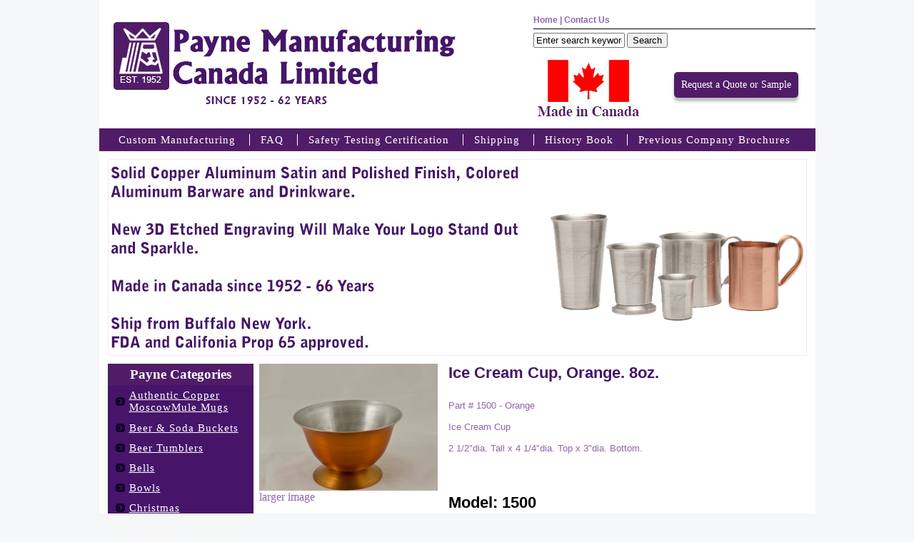

--- FILE ---
content_type: text/html; charset=iso-8859-1
request_url: http://www.paynemfg.com/index.php?main_page=product_info&cPath=25&products_id=197
body_size: 27495
content:

<!DOCTYPE html PUBLIC "-//W3C//DTD XHTML 1.0 Transitional//EN" "http://www.w3.org/TR/xhtml1/DTD/xhtml1-transitional.dtd">
<html xmlns="http://www.w3.org/1999/xhtml" dir="ltr" lang="en">
<head>
<title>Ice Cream Cup, Orange. 8oz. [1500] - $0.00 :  	www.paynemfg.com</title>
<meta http-equiv="Content-Type" content="text/html; charset=iso-8859-1" />
<meta name="keywords" content="Ice Cream Cup, Orange. 8oz. [1500] Tumblers Christmas Authentic Copper MoscowMule Mugs Coasters Cookbook Stand Cocktail Shakers Margarita Glasses Cocktail Sets Tea Light Holders Planters Wine & Water Goblets Pitchers Bells Bowls Beer & Soda Buckets Cocktail Glasses Martini Glasses Mint Julep Cups Mugs Shot Glasses Trays Vases Ice Cream Cups Juice Tumblers Rock Glass NEW Float Tumblers Beer Tumblers Solid Copper Products Ice Buckets Gin Gimlet Glasses Stainless Steel Straws Solid Copper Straws - 1/4 dia. Solid Copper Straws - 3/8 dia. Solid Copper Straws - 3/8 dia. Product Finishings Old English Beer Tankard ecommerce, open source, shop, online shopping" />
<meta name="description" content=" 	www.paynemfg.com Ice Cream Cup, Orange. 8oz. [1500] - Part # 1500 - Orange Ice Cream Cup 2 1/2&quot;dia. Tall x 4 1/4&quot;dia. Top x 3&quot;dia. Bottom. " />
<meta http-equiv="imagetoolbar" content="no" />
<meta name="author" content="The Zen Cart&trade; Team and others" />
<meta name="generator" content="shopping cart program by Zen Cart&trade;, http://www.zen-cart.com eCommerce" />

<base href="http://www.paynemfg.com/" />

<link rel="stylesheet" type="text/css" href="includes/templates/paynemfg/css/style_imagehover.css" />
<link rel="stylesheet" type="text/css" href="includes/templates/paynemfg/css/stylesheet.css" />
<link rel="stylesheet" type="text/css" href="includes/templates/paynemfg/css/stylesheet_css_buttons.css" />
<link rel="stylesheet" type="text/css" media="print" href="includes/templates/paynemfg/css/print_stylesheet.css" />
<script type="text/javascript" src="includes/templates/paynemfg/jscript/jscript_imagehover.js"></script>
<script type="text/javascript" src="includes/modules/pages/product_info/jscript_textarea_counter.js"></script>
<script language="javascript" type="text/javascript"><!--
function popupWindow(url) {
  window.open(url,'popupWindow','toolbar=no,location=no,directories=no,status=no,menubar=no,scrollbars=no,resizable=yes,copyhistory=no,width=100,height=100,screenX=150,screenY=150,top=150,left=150')
}
function popupWindowPrice(url) {
  window.open(url,'popupWindow','toolbar=no,location=no,directories=no,status=no,menubar=no,scrollbars=yes,resizable=yes,copyhistory=no,width=600,height=400,screenX=150,screenY=150,top=150,left=150')
}
//--></script>
</head>


<body id="productinfoBody">


<script language="javascript" type="text/javascript">
<!--
function popitup(url) {
	newwindow=window.open(url,'imagepopup','height=1000,width=1000');
	if (window.focus) {newwindow.focus()}
	return false;
}

// -->
</script>










<!--------For Popup-------->
<style>

.v-center {
	font-family:tahoma;
  height: 100vh;
  width: 100%;
  display: table;
  position: relative;
  text-align: center;
}

.v-center > div {
  display: table-cell;
  vertical-align: middle;
  position: relative;
  top: -10%;
}



.modal-box {
  display: none;
  position: absolute;
  z-index: 1000;
  width: 98%;
  background: white;
  border-bottom: 1px solid #aaa;
  border-radius: 5px;
  box-shadow: 0 3px 9px rgba(0, 0, 0, 0.5);
  border: 5px solid #401651;
  background-clip: padding-box;
  font-family:tahoma;
}
@media (min-width: 32em) {

.modal-box { width: 50%; font-family:tahoma;}
}

.modal-box header,
.modal-box .modal-header {
	font-family:tahoma;
  padding: 1.25em 1.5em;
  border-bottom: 1px solid #ddd;
  background:#FAFAFA;
  text-transform:uppercase;
}

.modal-box header h3,
.modal-box header h4,
.modal-box .modal-header h3,
.modal-box .modal-header h4 { margin: 0; text-align:center;font-family:tahoma; }

.modal-box .modal-body {
  font-family: tahoma;
  padding: 5px 1.5em 0;
}

.modal-box footer,
.modal-box .modal-footer {
	font-family:tahoma;
  padding: 1em;
  border-top: 1px solid #ddd;
  background: rgba(0, 0, 0, 0.02);
  text-align: right;
}

.modal-overlay {
  opacity: 0;
  filter: alpha(opacity=0);
  position: absolute;
  top: 0;
  left: 0;
  z-index: 900;
  width: 100%;
  height: 100%;
  background: rgba(0, 0, 0, 0.3) !important;
}

a.close {
	font-family:tahoma;
  line-height: 1;
  font-size: 1.5em;
  position: absolute;
  top: 2%;
  right: 2%;
  text-decoration: none;
  color: #bbb;
}

a.close:hover {
	font-family:tahoma;
  color: #222;
  -webkit-transition: color 1s ease;
  -moz-transition: color 1s ease;
  transition: color 1s ease;
}
.modal-body label {
	font-family:tahoma;
  font-size: 20px;
}

.frm1 > input {
  border: 1px solid #999;
  border-radius: 3px;
  margin-bottom: 10px;
  padding: 5px;
  width: 90%;
}
.spform {
  margin: 0 auto;
  width: 75%;
}
.frm1 > input[type="submit"] {
  background: #401651 none repeat scroll 0 0;
  border: medium none;
  color: #fff;
  cursor: pointer;
  padding: 10px;
  text-transform: uppercase;
  width: 150px;
  margin-top:10px;
}
.srequest > p {
  text-align: center;
}
.frm1.addr-col > input {
  display: inline-block;
  margin-bottom: 10px;
  width: 43.1%;
}
.frm1 > textarea {
  border: 1px solid #999999;
  border-radius: 5px;
  padding: 5px;
  width: 90%;
}
.modal-box{top:70px !important;}
</style>
<script src="http://ajax.googleapis.com/ajax/libs/jquery/1.11.0/jquery.min.js"></script>
<script src="https://www.google.com/recaptcha/api.js?onload=CaptchaCallback&render=explicit" async defer></script>
<script>var CaptchaCallback = function(){
    $('.g-recaptcha').each(function(index, el) {
        grecaptcha.render(el, {'sitekey' : '6LfJjQ4UAAAAAO78jThDoDmAbXbUcOIyIr1RpJ14'});
    });
};</script>
<script type="text/javascript">
   $(document).ready(function(){
    $('input[type="radio"]').click(function(){
        if($(this).attr("value")=="red"){
            $(".box").not(".red").hide();
            $(".red").show();
        }
        if($(this).attr("value")=="green"){
            $(".box").not(".green").hide();
            $(".green").show();
        }
        
    });
});

function validateForm() {
    var x = document.forms["samplerequest"]["csage"].value;
    if (x == null || x == "") {
        alert("Company ASI-PPAI or SAGE Must be filled out");
        return false;
    }
	
	var x = document.forms["samplerequest"]["semail"].value;
    var atpos = x.indexOf("@");
    var dotpos = x.lastIndexOf(".");
    if (atpos<1 || dotpos<atpos+2 || dotpos+2>=x.length) {
        alert("Not a valid e-mail address");
        return false;
    }
	
	var x = document.forms["samplerequest"]["name"].value;
    if (x == null || x == "") {
        alert("Name Must be filled out");
        return false;
    }
	var x = document.forms["samplerequest"]["cname"].value;
    if (x == null || x == "") {
        alert("Company name Must be filled out");
        return false;
    }
	var x = document.forms["samplerequest"]["caddress"].value;
    if (x == null || x == "") {
        alert("Company address Must be filled out");
        return false;
    }
	var x = document.forms["samplerequest"]["city"].value;
    if (x == null || x == "") {
        alert("City Must be filled out");
        return false;
    }
	var x = document.forms["samplerequest"]["state"].value;
    if (x == null || x == "") {
        alert("State Must be filled out");
        return false;
    }
	var x = document.forms["samplerequest"]["zip"].value;
    if (x == null || x == "") {
        alert("Zip Code Must be filled out");
        return false;
    }
	var x = document.forms["samplerequest"]["country"].value;
    if (x == null || x == "") {
        alert("Country Must be filled out");
        return false;
    }
	var x = document.forms["samplerequest"]["itmnum"].value;
    if (x == null || x == "") {
        alert("Item # Must be filled out");
        return false;
    }
	var x = document.forms["samplerequest"]["itmname"].value;
    if (x == null || x == "") {
        alert("Item Name Must be filled out");
        return false;
    }
	var x = document.forms["samplerequest"]["staddress"].value;
    if (x == null || x == "") {
        alert("Ship Address Must be filled out");
        return false;
    }
	var x = document.forms["samplerequest"]["spcity"].value;
    if (x == null || x == "") {
        alert("Ship to City Must be filled out");
        return false;
    }
	var x = document.forms["samplerequest"]["spstate"].value;
    if (x == null || x == "") {
        alert("Ship to State Must be filled out");
        return false;
    }
	var x = document.forms["samplerequest"]["spzip"].value;
    if (x == null || x == "") {
        alert("Ship to Zip/Postal code Must be filled out");
        return false;
    }
	var x = document.forms["samplerequest"]["spcountry"].value;
    if (x == null || x == "") {
        alert("Ship to Country Must be filled out");
        return false;
    }
	var x = document.forms["samplerequest"]["upsscntnumber"].value;
    if (x == null || x == "") {
        alert("Ship Address Must be filled out");
        return false;
    }
}

function validateFormpr() {
    var y = document.forms["PricingRequest"]["prcsage"].value;
    if (y == null || y == "") {
        alert("Company ASI-PPAI or SAGE Must be filled out");
        return false;
    }
	var y = document.forms["PricingRequest"]["premail"].value;
    var atpos = y.indexOf("@");
    var dotpos = y.lastIndexOf(".");
    if (atpos<1 || dotpos<atpos+2 || dotpos+2>=y.length) {
        alert("Not a valid e-mail address");
        return false;
    }
	var y = document.forms["PricingRequest"]["prname"].value;
    if (y == null || y == "") {
        alert("Name Must be filled out");
        return false;
    }
	var y = document.forms["PricingRequest"]["prcname"].value;
    if (y == null || y == "") {
        alert("Company name Must be filled out");
        return false;
    }
	var y = document.forms["PricingRequest"]["prcaddress"].value;
    if (y == null || y == "") {
        alert("Company address Must be filled out");
        return false;
    }
	var y = document.forms["PricingRequest"]["prcity"].value;
    if (y == null || y == "") {
        alert("City Must be filled out");
        return false;
    }
	var y = document.forms["PricingRequest"]["prstate"].value;
    if (y == null || y == "") {
        alert("State Must be filled out");
        return false;
    }
	var y = document.forms["PricingRequest"]["przip"].value;
    if (y == null || y == "") {
        alert("Zip code Must be filled out");
        return false;
    }
	var y = document.forms["PricingRequest"]["prcountry"].value;
    if (y == null || y == "") {
        alert("Country Must be filled out");
        return false;
    }
	var y = document.forms["PricingRequest"]["pritmnum"].value;
    if (y == null || y == "") {
        alert("Item # Must be filled out");
        return false;
    }
	var y = document.forms["PricingRequest"]["pritmname"].value;
    if (y == null || y == "") {
        alert("Item Name Must be filled out");
        return false;
    }
	var y = document.forms["PricingRequest"]["quantity"].value;
    if (y == null || y == "") {
        alert("Quantity Must be filled out");
        return false;
    }
	
}


</script>
<script>
$(function(){

var appendthis =  ("<div class='modal-overlay js-modal-close'></div>");

	$('a[data-modal-id]').click(function(e) {
		e.preventDefault();
    $("body").append(appendthis);
    $(".modal-overlay").fadeTo(500, 0.7);
    //$(".js-modalbox").fadeIn(500);
		var modalBox = $(this).attr('data-modal-id');
		$('#'+modalBox).fadeIn($(this).data());
	});  
  
  
$(".js-modal-close, .modal-overlay").click(function() {
    $(".modal-box, .modal-overlay").fadeOut(500, function() {
        $(".modal-overlay").remove();
    });
 
});
 
$(window).resize(function() {
    $(".modal-box").css({
        top: ($(window).height() - $(".modal-box").outerHeight()) / 2,
        left: ($(window).width() - $(".modal-box").outerWidth()) / 2
    });
});
 
$(window).resize();
 
});
</script>

<div id="popup1" class="modal-box">
  <header> <a href="#" class="js-modal-close close">X</a>
    <h3>Request a Quote or Sample</h3>
  </header>
            <div class="modal-body">
    <div class="rdbtn"><label><input type="radio" name="colorRadio" value="red" checked> Sample Request</label>
        <label><input type="radio" name="colorRadio" value="green"> Pricing Request</label>
  
  </div>
    <form class="srequest red box" name="samplerequest" method="post" action="mailsend.php" enctype="multipart/form-data" style="display:block" onsubmit="return validateForm()">
    <p>We send our samples at no charge. Please advise your shipper number for the freight charges.</p>
    <div class="spform">
    <div class="frm1"><input type="text" value="" placeholder="Company ASI-PPAI or SAGE" name="csage"></div>
    <div class="frm1"><input type="text" value="" placeholder="Your Email Address" name="semail"></div>
    <div class="frm1"><input type="text" value="" placeholder="Name" name="name"></div>
    <div class="frm1"><input type="text" value="" placeholder="Company Name" name="cname"></div>
    <div class="frm1"><input type="text" value="" placeholder="Company Address" name="caddress"></div>
    <div class="frm1 addr-col"><input type="text" value="" placeholder="City" name="city">
    <input type="text" value="" placeholder="State/Province" name="state">
    <div style="padding: 0px; margin: 0px; clear: both;"></div>
    <input type="text" value="" placeholder="Zip/Postal Code" name="zip">
    <input type="text" value="" placeholder="Country" name="country">
    </div>
    <div class="frm1"><input type="text" value="" placeholder="Item #" name="itmnum"></div>
    <div class="frm1"><input type="text" value="" placeholder="Item Name" name="itmname"></div>
    <div class="frm1"><input type="text" value="" placeholder="Ship to Address" name="staddress" /></div>
    <div class="frm1 addr-col"><input type="text" value="" placeholder="City" name="spcity">
    <input type="text" value="" placeholder="State/Province" name="spstate">
    <div style="padding: 0px; margin: 0px; clear: both;"></div>
    <input type="text" value="" placeholder="Zip/Postal Code" name="spzip">
    <input type="text" value="" placeholder="Country" name="spcountry">
    </div>
    <div class="frm1"><input type="text" value="" placeholder="UPS or FedEx account number" name="upsscntnumber"></div>
    <div class="frm1"><textarea value="" placeholder="Additional Information" name="addinfo"></textarea></div>
    <div class="frm1"><div class="g-recaptcha" data-sitekey="6LfJjQ4UAAAAAO78jThDoDmAbXbUcOIyIr1RpJ14"></div></div>
    <div class="frm1"><input name="Submit" type="submit" value="Submit"></div>
    </div>
    </form>
    
    
    
    <form class="prequest green box" name="PricingRequest" method="post" action="mailsendpr.php" enctype="multipart/form-data" style="display:none" onsubmit="return validateFormpr()">
    <p></p>
    <p></p>
    <div class="spform">
    <div class="frm1"><input type="text" value="" placeholder="Company ASI-PPAI or SAGE" name="prcsage"></div>
    <div class="frm1"><input type="text" value="" placeholder="Your Email Address" name="premail"></div>
    <div class="frm1"><input type="text" value="" placeholder="Name" name="prname"></div>
    <div class="frm1"><input type="text" value="" placeholder="Company Name" name="prcname"></div>
    <div class="frm1"><input type="text" value="" placeholder="Company Address" name="prcaddress">
    <div class="frm1 addr-col"><input type="text" value="" placeholder="City" name="prcity">
    <input type="text" value="" placeholder="State/Province" name="prstate">
    <div style="padding: 0px; margin: 0px; clear: both;"></div>
    <input type="text" value="" placeholder="Zip/Postal Code" name="przip">
    <input type="text" value="" placeholder="Country" name="prcountry">
    </div>
    </div>
    <div class="frm1"><input type="text" value="" placeholder="Item #" name="pritmnum"></div>
    <div class="frm1"><input type="text" value="" placeholder="Item Name" name="pritmname"></div>
    
    <div class="frm1"><input type="text" value="" placeholder="Quantity" name="quantity"></div>
    <div class="frm1"><textarea value="" placeholder="Additional Information" name="praddinfo"></textarea></div>
    <div class="frm1"><div class="g-recaptcha" data-sitekey="6LfJjQ4UAAAAAO78jThDoDmAbXbUcOIyIr1RpJ14"></div></div>
    <div class="frm1"><input name="Submit" type="submit" value="Submit"></div>
    </div>
    </form>
  </div>
  <footer> <a href="#" class="btn btn-small js-modal-close">Close</a> </footer>
</div>

<!---------------->



<!--bof-header logo and navigation display-->




<div class="mainWrapper">
<!--header main--><div class="headerwapper"><!--header--><div class="header">
<div class="navigation"><div class="header-links">

    <!--<a href="https://www.paynemfg.com/index.php?main_page=login">Log In</a> |-->


<!--TBS - Change to remove pricing and cart controls-->

<a href="index.php">Home</a> | <a href="http://www.paynemfg.com/index.php?main_page=contact_us">Contact Us</a>

    <!--<a href="http://www.paynemfg.com/index.php?main_page=shopping_cart">Shopping Cart</a> |-->

    <!--<a href="https://www.paynemfg.com/index.php?main_page=checkout_shipping">Checkout</a> |-->
	
	<!--<a href="http://www.paynemfg.com/index.php?main_page=shopping_cart">0  items in Your cart</a> |-->
	



</div><div class="search"><form name="quick_find_header" action="http://www.paynemfg.com/index.php?main_page=advanced_search_result" method="get"><input type="hidden" name="main_page" value="advanced_search_result" /><input type="hidden" name="search_in_description" value="1" /><input type="text" name="keyword" size="10" maxlength="30" style="width: 120px" value="Enter search keywords here" onfocus="if (this.value == 'Enter search keywords here') this.value = '';" onblur="if (this.value == '') this.value = 'Enter search keywords here';" />&nbsp;<input type="submit" value="Search"  />&nbsp;&nbsp;&nbsp;<br /><br />
<!--TBS - Change to remove cart controls-->
<!--<a href="index.php?main_page=advanced_search">Advance Search</a><br />
currencies :<br />
<select name="">
  <option>US Dollar</option>
</select>-->
<Img src="images/flag.jpg"><br />
</form><div class="hdr-gaq-btn"><a class="js-open-modal" href="#" data-modal-id="popup1">Request a Quote or Sample</a></div>
</div>
</div>
<div class="logo"><a href="http://www.paynemfg.com/"><img src="includes/templates/paynemfg/images/logo.gif" alt="Powered by Zen Cart :: The Art of E-Commerce" title=" Powered by Zen Cart :: The Art of E-Commerce " width="576" height="130" /></a></div>
</div><!--header--><!--menu--><div class="menu"><ul>

<li id="first"><a href="index.php?main_page=page&id=5">Custom Manufacturing</a></li>
<li><a href="index.php?main_page=page&id=6">FAQ</a></li>
<li><a href="index.php?main_page=page&id=7">Safety Testing Certification</a></li>
<li><a href="index.php?main_page=page&id=8">Shipping</a></li>
<!--<li><a href="index.php?main_page=page&id=4">Wholesalers</a></li>-->
<li><a href="index.php?main_page=page&id=2">History Book</a></li>
<li><a href="index.php?main_page=page&id=3">Previous Company Brochures</a></li>
</ul></div><!--menu--></div><!--header main-->

<!--content--><div class="content">

     <div class="bannerTwo"><img src="images/header.jpg" alt="test1" title=" test1 " width="606" height="274" /><img src="images/banner_small.gif"></div>








<table width="100%" class="contentMainWrapper" border="0" cellspacing="8" cellpadding="0">
  <tr>



<td valign="top" class="column_left" style="width: 204px">
 

<div class="leftpannel"><div class="box" style="width: 100%"><h2>Payne Categories</h2>

<!--// bof: categories //-->


<ul><li><a href="http://www.paynemfg.com/index.php?main_page=index&amp;cPath=8">Authentic Copper MoscowMule Mugs</a></li><li><a href="http://www.paynemfg.com/index.php?main_page=index&amp;cPath=26">Beer & Soda Buckets</a></li><li><a href="http://www.paynemfg.com/index.php?main_page=index&amp;cPath=53">Beer Tumblers</a></li><li><a href="http://www.paynemfg.com/index.php?main_page=index&amp;cPath=24">Bells</a></li><li><a href="http://www.paynemfg.com/index.php?main_page=index&amp;cPath=25"><span class="category-subs-selected">Bowls</span></a></li><li><a href="http://www.paynemfg.com/index.php?main_page=index&amp;cPath=5">Christmas</a></li><li><a href="http://www.paynemfg.com/index.php?main_page=index&amp;cPath=42">Coasters</a></li><li><a href="http://www.paynemfg.com/index.php?main_page=index&amp;cPath=27">Cocktail Glasses</a></li><li><a href="http://www.paynemfg.com/index.php?main_page=index&amp;cPath=28">Cocktail Sets</a></li><li><a href="http://www.paynemfg.com/index.php?main_page=index&amp;cPath=29">Cocktail Shakers</a></li><li><a href="http://www.paynemfg.com/index.php?main_page=index&amp;cPath=43">Cookbook Stand</a></li><li><a href="http://www.paynemfg.com/index.php?main_page=index&amp;cPath=52">Float Tumblers</a></li><li><a href="http://www.paynemfg.com/index.php?main_page=index&amp;cPath=57">Gin Gimlet Glasses</a></li><li><a href="http://www.paynemfg.com/index.php?main_page=index&amp;cPath=56">Ice Buckets</a></li><li><a href="http://www.paynemfg.com/index.php?main_page=index&amp;cPath=48">Ice Cream Cups</a></li><li><a href="http://www.paynemfg.com/index.php?main_page=index&amp;cPath=50">Juice Tumblers</a></li><li><a href="http://www.paynemfg.com/index.php?main_page=index&amp;cPath=32">Margarita Glasses</a></li><li><a href="http://www.paynemfg.com/index.php?main_page=index&amp;cPath=33">Martini Glasses</a></li><li><a href="http://www.paynemfg.com/index.php?main_page=index&amp;cPath=34">Mint Julep Cups</a></li><li><a href="http://www.paynemfg.com/index.php?main_page=index&amp;cPath=35">Mugs</a></li><li><a href="http://www.paynemfg.com/index.php?main_page=index&amp;cPath=65">Old English Beer Tankard</a></li><li><a href="http://www.paynemfg.com/index.php?main_page=index&amp;cPath=37">Pitchers</a></li><li><a href="http://www.paynemfg.com/index.php?main_page=index&amp;cPath=44">Planters</a></li><li><a href="http://www.paynemfg.com/index.php?main_page=index&amp;cPath=64">Product Finishings</a></li><li><a href="http://www.paynemfg.com/index.php?main_page=index&amp;cPath=59">Rock Glass NEW</a></li><li><a href="http://www.paynemfg.com/index.php?main_page=index&amp;cPath=38">Shot Glasses</a></li><li><a href="http://www.paynemfg.com/index.php?main_page=index&amp;cPath=55">Solid Copper Products</a></li><li><a href="http://www.paynemfg.com/index.php?main_page=index&amp;cPath=61">Solid Copper Straws - 1/4" dia.</a></li><li><a href="http://www.paynemfg.com/index.php?main_page=index&amp;cPath=62">Solid Copper Straws - 3/8" dia.</a></li><li><a href="http://www.paynemfg.com/index.php?main_page=index&amp;cPath=63">Solid Copper Straws - 3/8" dia.</a></li><li><a href="http://www.paynemfg.com/index.php?main_page=index&amp;cPath=60">Stainless Steel Straws</a></li><li><a href="http://www.paynemfg.com/index.php?main_page=index&amp;cPath=45">Tea Light Holders</a></li><li><a href="http://www.paynemfg.com/index.php?main_page=index&amp;cPath=39">Trays</a></li><li><a href="http://www.paynemfg.com/index.php?main_page=index&amp;cPath=2">Tumblers</a></li><li><a href="http://www.paynemfg.com/index.php?main_page=index&amp;cPath=46">Vases</a></li><li><a href="http://www.paynemfg.com/index.php?main_page=index&amp;cPath=40">Wine & Water Goblets</a></li></ul>


<!--// eof: categories //-->



</div>
	
<!--TBS - Removal of cart controls-->
<!--	<div class="box">
	<div class="weaccept">-->
	
	</div></div></div></td>


    <td valign="top">


<div class="centerColumn"><div class="text">
<script language="javascript" type="text/javascript">

function popupWindow1(url) {
 window.open(url,'popupWindow','toolbar=no,location=no,directories=no,status=no,menubar=no,scrollbars=yes,resizable=yes,copyhistory=no,width=700,height=700,screenX=50%,screenY=50%,top=50%,left=50%')
}

</script>

<!--bof Form start-->
<form name="cart_quantity" action="http://www.paynemfg.com/index.php?main_page=product_info&amp;cPath=25&amp;products_id=197&amp;action=add_product" method="post" enctype="multipart/form-data">
<!--eof Form start-->






<!--bof Main Product Image -->
  <div class="leftdiv">

 

<div id="productMainImage" class="centeredContent back">


<script language="javascript" type="text/javascript"><!--

document.write('<a href="javascript:popupWindow(\'http://www.paynemfg.com/index.php?main_page=popup_image&amp;pID=197\')"><img src="bmz_cache/4/4da7e897f9e6f564bfbf8eaa1dcfd311.image.250x178.jpg" alt="Ice Cream Cup, Orange. 8oz." title=" Ice Cream Cup, Orange. 8oz. " width="250" height="178" /><br /><span class="imgLink">larger image</span></a>');

//--></script>

<noscript>

<a href="http://www.paynemfg.com/index.php?main_page=popup_image&amp;pID=197" target="_blank"><img src="bmz_cache/4/4da7e897f9e6f564bfbf8eaa1dcfd311.image.250x178.jpg" alt="Ice Cream Cup, Orange. 8oz." title=" Ice Cream Cup, Orange. 8oz. " width="250" height="178" /><br /><span class="imgLink">larger image</span></a><img src="bmz_cache/4/4da7e897f9e6f564bfbf8eaa1dcfd311.image.250x178.jpg" alt="Ice Cream Cup, Orange. 8oz." title=" Ice Cream Cup, Orange. 8oz. " width="250" height="178" />
</noscript>

</div>   </div>
<!--eof Main Product Image-->

<!--bof Product Name-->
<div class="leftdiv dis">
<h1>Ice Cream Cup, Orange. 8oz.</h1>
<!--eof Product Name-->

 <!--bof Product description -->
<p><p><span style="font-family: Arial"><span style="font-size: small">Part # 1500 - Orange</span></span></p>
<p><span style="font-family: Arial"><span style="font-size: small">Ice Cream Cup</span></span></p>
<p><span style="font-family: Arial"><span style="font-size: small">2 1/2&quot;dia. Tall x 4 1/4&quot;dia. Top x 3&quot;dia. Bottom.</span></span></p></p><br />
<!--eof Product description -->
<h1>
<!--bof Product model -->
<h1><span>Model: 1500</span></h1>
<!--eof Product model -->

<!--bof Product Price block -->
<h3>
</h3></div>
<!--eof Product Price block -->

<!--bof free ship icon  -->
<!--eof free ship icon  -->


<br class="clearBoth" />
   <div class="formtab"><div>
	<p class="left">
 

<!--bof Attributes Module -->
<!--eof Attributes Module -->

<!--bof Add to Cart Box -->
               <p class="left">
     			
			
         
  <!--eof Add to Cart Box-->





<!--bof Quantity Discounts table -->
<!--eof Quantity Discounts table -->

<!--bof Additional Product Images -->
<!--eof Additional Product Images -->

<!--bof Prev/Next bottom position -->
<!--eof Prev/Next bottom position -->

<!--bof Tell a Friend button -->
<!--eof Tell a Friend button -->

<!--bof Reviews button and count-->
<!--eof Reviews button and count -->

</p><br />


<!--bof Product URL -->
<!--eof Product URL -->

<!--bof also purchased products module-->

<!--eof also purchased products module-->

<!--bof Form close-->
</form>
<!--bof Form close-->

</div>
</div></div>

</td>




  </tr>

</table>









<!--bof-navigation display -->

</div><!--content-->
<!--footer--><div class="footer">Copyright &copy; 2026 <a href="http://www.paynemfg.com/index.php?main_page=index" target="_blank">www.paynemfg.com</a>. All Rights Reserved<br />Website Hosted and Designed By <a href="#" target="_blank">The Biz Services Inc</a></div>



<!--eof-navigation display -->













</body></html>


--- FILE ---
content_type: text/html; charset=utf-8
request_url: https://www.google.com/recaptcha/api2/anchor?ar=1&k=6LfJjQ4UAAAAAO78jThDoDmAbXbUcOIyIr1RpJ14&co=aHR0cDovL3d3dy5wYXluZW1mZy5jb206ODA.&hl=en&v=PoyoqOPhxBO7pBk68S4YbpHZ&size=normal&anchor-ms=20000&execute-ms=30000&cb=l8yw8qnc82sq
body_size: 49203
content:
<!DOCTYPE HTML><html dir="ltr" lang="en"><head><meta http-equiv="Content-Type" content="text/html; charset=UTF-8">
<meta http-equiv="X-UA-Compatible" content="IE=edge">
<title>reCAPTCHA</title>
<style type="text/css">
/* cyrillic-ext */
@font-face {
  font-family: 'Roboto';
  font-style: normal;
  font-weight: 400;
  font-stretch: 100%;
  src: url(//fonts.gstatic.com/s/roboto/v48/KFO7CnqEu92Fr1ME7kSn66aGLdTylUAMa3GUBHMdazTgWw.woff2) format('woff2');
  unicode-range: U+0460-052F, U+1C80-1C8A, U+20B4, U+2DE0-2DFF, U+A640-A69F, U+FE2E-FE2F;
}
/* cyrillic */
@font-face {
  font-family: 'Roboto';
  font-style: normal;
  font-weight: 400;
  font-stretch: 100%;
  src: url(//fonts.gstatic.com/s/roboto/v48/KFO7CnqEu92Fr1ME7kSn66aGLdTylUAMa3iUBHMdazTgWw.woff2) format('woff2');
  unicode-range: U+0301, U+0400-045F, U+0490-0491, U+04B0-04B1, U+2116;
}
/* greek-ext */
@font-face {
  font-family: 'Roboto';
  font-style: normal;
  font-weight: 400;
  font-stretch: 100%;
  src: url(//fonts.gstatic.com/s/roboto/v48/KFO7CnqEu92Fr1ME7kSn66aGLdTylUAMa3CUBHMdazTgWw.woff2) format('woff2');
  unicode-range: U+1F00-1FFF;
}
/* greek */
@font-face {
  font-family: 'Roboto';
  font-style: normal;
  font-weight: 400;
  font-stretch: 100%;
  src: url(//fonts.gstatic.com/s/roboto/v48/KFO7CnqEu92Fr1ME7kSn66aGLdTylUAMa3-UBHMdazTgWw.woff2) format('woff2');
  unicode-range: U+0370-0377, U+037A-037F, U+0384-038A, U+038C, U+038E-03A1, U+03A3-03FF;
}
/* math */
@font-face {
  font-family: 'Roboto';
  font-style: normal;
  font-weight: 400;
  font-stretch: 100%;
  src: url(//fonts.gstatic.com/s/roboto/v48/KFO7CnqEu92Fr1ME7kSn66aGLdTylUAMawCUBHMdazTgWw.woff2) format('woff2');
  unicode-range: U+0302-0303, U+0305, U+0307-0308, U+0310, U+0312, U+0315, U+031A, U+0326-0327, U+032C, U+032F-0330, U+0332-0333, U+0338, U+033A, U+0346, U+034D, U+0391-03A1, U+03A3-03A9, U+03B1-03C9, U+03D1, U+03D5-03D6, U+03F0-03F1, U+03F4-03F5, U+2016-2017, U+2034-2038, U+203C, U+2040, U+2043, U+2047, U+2050, U+2057, U+205F, U+2070-2071, U+2074-208E, U+2090-209C, U+20D0-20DC, U+20E1, U+20E5-20EF, U+2100-2112, U+2114-2115, U+2117-2121, U+2123-214F, U+2190, U+2192, U+2194-21AE, U+21B0-21E5, U+21F1-21F2, U+21F4-2211, U+2213-2214, U+2216-22FF, U+2308-230B, U+2310, U+2319, U+231C-2321, U+2336-237A, U+237C, U+2395, U+239B-23B7, U+23D0, U+23DC-23E1, U+2474-2475, U+25AF, U+25B3, U+25B7, U+25BD, U+25C1, U+25CA, U+25CC, U+25FB, U+266D-266F, U+27C0-27FF, U+2900-2AFF, U+2B0E-2B11, U+2B30-2B4C, U+2BFE, U+3030, U+FF5B, U+FF5D, U+1D400-1D7FF, U+1EE00-1EEFF;
}
/* symbols */
@font-face {
  font-family: 'Roboto';
  font-style: normal;
  font-weight: 400;
  font-stretch: 100%;
  src: url(//fonts.gstatic.com/s/roboto/v48/KFO7CnqEu92Fr1ME7kSn66aGLdTylUAMaxKUBHMdazTgWw.woff2) format('woff2');
  unicode-range: U+0001-000C, U+000E-001F, U+007F-009F, U+20DD-20E0, U+20E2-20E4, U+2150-218F, U+2190, U+2192, U+2194-2199, U+21AF, U+21E6-21F0, U+21F3, U+2218-2219, U+2299, U+22C4-22C6, U+2300-243F, U+2440-244A, U+2460-24FF, U+25A0-27BF, U+2800-28FF, U+2921-2922, U+2981, U+29BF, U+29EB, U+2B00-2BFF, U+4DC0-4DFF, U+FFF9-FFFB, U+10140-1018E, U+10190-1019C, U+101A0, U+101D0-101FD, U+102E0-102FB, U+10E60-10E7E, U+1D2C0-1D2D3, U+1D2E0-1D37F, U+1F000-1F0FF, U+1F100-1F1AD, U+1F1E6-1F1FF, U+1F30D-1F30F, U+1F315, U+1F31C, U+1F31E, U+1F320-1F32C, U+1F336, U+1F378, U+1F37D, U+1F382, U+1F393-1F39F, U+1F3A7-1F3A8, U+1F3AC-1F3AF, U+1F3C2, U+1F3C4-1F3C6, U+1F3CA-1F3CE, U+1F3D4-1F3E0, U+1F3ED, U+1F3F1-1F3F3, U+1F3F5-1F3F7, U+1F408, U+1F415, U+1F41F, U+1F426, U+1F43F, U+1F441-1F442, U+1F444, U+1F446-1F449, U+1F44C-1F44E, U+1F453, U+1F46A, U+1F47D, U+1F4A3, U+1F4B0, U+1F4B3, U+1F4B9, U+1F4BB, U+1F4BF, U+1F4C8-1F4CB, U+1F4D6, U+1F4DA, U+1F4DF, U+1F4E3-1F4E6, U+1F4EA-1F4ED, U+1F4F7, U+1F4F9-1F4FB, U+1F4FD-1F4FE, U+1F503, U+1F507-1F50B, U+1F50D, U+1F512-1F513, U+1F53E-1F54A, U+1F54F-1F5FA, U+1F610, U+1F650-1F67F, U+1F687, U+1F68D, U+1F691, U+1F694, U+1F698, U+1F6AD, U+1F6B2, U+1F6B9-1F6BA, U+1F6BC, U+1F6C6-1F6CF, U+1F6D3-1F6D7, U+1F6E0-1F6EA, U+1F6F0-1F6F3, U+1F6F7-1F6FC, U+1F700-1F7FF, U+1F800-1F80B, U+1F810-1F847, U+1F850-1F859, U+1F860-1F887, U+1F890-1F8AD, U+1F8B0-1F8BB, U+1F8C0-1F8C1, U+1F900-1F90B, U+1F93B, U+1F946, U+1F984, U+1F996, U+1F9E9, U+1FA00-1FA6F, U+1FA70-1FA7C, U+1FA80-1FA89, U+1FA8F-1FAC6, U+1FACE-1FADC, U+1FADF-1FAE9, U+1FAF0-1FAF8, U+1FB00-1FBFF;
}
/* vietnamese */
@font-face {
  font-family: 'Roboto';
  font-style: normal;
  font-weight: 400;
  font-stretch: 100%;
  src: url(//fonts.gstatic.com/s/roboto/v48/KFO7CnqEu92Fr1ME7kSn66aGLdTylUAMa3OUBHMdazTgWw.woff2) format('woff2');
  unicode-range: U+0102-0103, U+0110-0111, U+0128-0129, U+0168-0169, U+01A0-01A1, U+01AF-01B0, U+0300-0301, U+0303-0304, U+0308-0309, U+0323, U+0329, U+1EA0-1EF9, U+20AB;
}
/* latin-ext */
@font-face {
  font-family: 'Roboto';
  font-style: normal;
  font-weight: 400;
  font-stretch: 100%;
  src: url(//fonts.gstatic.com/s/roboto/v48/KFO7CnqEu92Fr1ME7kSn66aGLdTylUAMa3KUBHMdazTgWw.woff2) format('woff2');
  unicode-range: U+0100-02BA, U+02BD-02C5, U+02C7-02CC, U+02CE-02D7, U+02DD-02FF, U+0304, U+0308, U+0329, U+1D00-1DBF, U+1E00-1E9F, U+1EF2-1EFF, U+2020, U+20A0-20AB, U+20AD-20C0, U+2113, U+2C60-2C7F, U+A720-A7FF;
}
/* latin */
@font-face {
  font-family: 'Roboto';
  font-style: normal;
  font-weight: 400;
  font-stretch: 100%;
  src: url(//fonts.gstatic.com/s/roboto/v48/KFO7CnqEu92Fr1ME7kSn66aGLdTylUAMa3yUBHMdazQ.woff2) format('woff2');
  unicode-range: U+0000-00FF, U+0131, U+0152-0153, U+02BB-02BC, U+02C6, U+02DA, U+02DC, U+0304, U+0308, U+0329, U+2000-206F, U+20AC, U+2122, U+2191, U+2193, U+2212, U+2215, U+FEFF, U+FFFD;
}
/* cyrillic-ext */
@font-face {
  font-family: 'Roboto';
  font-style: normal;
  font-weight: 500;
  font-stretch: 100%;
  src: url(//fonts.gstatic.com/s/roboto/v48/KFO7CnqEu92Fr1ME7kSn66aGLdTylUAMa3GUBHMdazTgWw.woff2) format('woff2');
  unicode-range: U+0460-052F, U+1C80-1C8A, U+20B4, U+2DE0-2DFF, U+A640-A69F, U+FE2E-FE2F;
}
/* cyrillic */
@font-face {
  font-family: 'Roboto';
  font-style: normal;
  font-weight: 500;
  font-stretch: 100%;
  src: url(//fonts.gstatic.com/s/roboto/v48/KFO7CnqEu92Fr1ME7kSn66aGLdTylUAMa3iUBHMdazTgWw.woff2) format('woff2');
  unicode-range: U+0301, U+0400-045F, U+0490-0491, U+04B0-04B1, U+2116;
}
/* greek-ext */
@font-face {
  font-family: 'Roboto';
  font-style: normal;
  font-weight: 500;
  font-stretch: 100%;
  src: url(//fonts.gstatic.com/s/roboto/v48/KFO7CnqEu92Fr1ME7kSn66aGLdTylUAMa3CUBHMdazTgWw.woff2) format('woff2');
  unicode-range: U+1F00-1FFF;
}
/* greek */
@font-face {
  font-family: 'Roboto';
  font-style: normal;
  font-weight: 500;
  font-stretch: 100%;
  src: url(//fonts.gstatic.com/s/roboto/v48/KFO7CnqEu92Fr1ME7kSn66aGLdTylUAMa3-UBHMdazTgWw.woff2) format('woff2');
  unicode-range: U+0370-0377, U+037A-037F, U+0384-038A, U+038C, U+038E-03A1, U+03A3-03FF;
}
/* math */
@font-face {
  font-family: 'Roboto';
  font-style: normal;
  font-weight: 500;
  font-stretch: 100%;
  src: url(//fonts.gstatic.com/s/roboto/v48/KFO7CnqEu92Fr1ME7kSn66aGLdTylUAMawCUBHMdazTgWw.woff2) format('woff2');
  unicode-range: U+0302-0303, U+0305, U+0307-0308, U+0310, U+0312, U+0315, U+031A, U+0326-0327, U+032C, U+032F-0330, U+0332-0333, U+0338, U+033A, U+0346, U+034D, U+0391-03A1, U+03A3-03A9, U+03B1-03C9, U+03D1, U+03D5-03D6, U+03F0-03F1, U+03F4-03F5, U+2016-2017, U+2034-2038, U+203C, U+2040, U+2043, U+2047, U+2050, U+2057, U+205F, U+2070-2071, U+2074-208E, U+2090-209C, U+20D0-20DC, U+20E1, U+20E5-20EF, U+2100-2112, U+2114-2115, U+2117-2121, U+2123-214F, U+2190, U+2192, U+2194-21AE, U+21B0-21E5, U+21F1-21F2, U+21F4-2211, U+2213-2214, U+2216-22FF, U+2308-230B, U+2310, U+2319, U+231C-2321, U+2336-237A, U+237C, U+2395, U+239B-23B7, U+23D0, U+23DC-23E1, U+2474-2475, U+25AF, U+25B3, U+25B7, U+25BD, U+25C1, U+25CA, U+25CC, U+25FB, U+266D-266F, U+27C0-27FF, U+2900-2AFF, U+2B0E-2B11, U+2B30-2B4C, U+2BFE, U+3030, U+FF5B, U+FF5D, U+1D400-1D7FF, U+1EE00-1EEFF;
}
/* symbols */
@font-face {
  font-family: 'Roboto';
  font-style: normal;
  font-weight: 500;
  font-stretch: 100%;
  src: url(//fonts.gstatic.com/s/roboto/v48/KFO7CnqEu92Fr1ME7kSn66aGLdTylUAMaxKUBHMdazTgWw.woff2) format('woff2');
  unicode-range: U+0001-000C, U+000E-001F, U+007F-009F, U+20DD-20E0, U+20E2-20E4, U+2150-218F, U+2190, U+2192, U+2194-2199, U+21AF, U+21E6-21F0, U+21F3, U+2218-2219, U+2299, U+22C4-22C6, U+2300-243F, U+2440-244A, U+2460-24FF, U+25A0-27BF, U+2800-28FF, U+2921-2922, U+2981, U+29BF, U+29EB, U+2B00-2BFF, U+4DC0-4DFF, U+FFF9-FFFB, U+10140-1018E, U+10190-1019C, U+101A0, U+101D0-101FD, U+102E0-102FB, U+10E60-10E7E, U+1D2C0-1D2D3, U+1D2E0-1D37F, U+1F000-1F0FF, U+1F100-1F1AD, U+1F1E6-1F1FF, U+1F30D-1F30F, U+1F315, U+1F31C, U+1F31E, U+1F320-1F32C, U+1F336, U+1F378, U+1F37D, U+1F382, U+1F393-1F39F, U+1F3A7-1F3A8, U+1F3AC-1F3AF, U+1F3C2, U+1F3C4-1F3C6, U+1F3CA-1F3CE, U+1F3D4-1F3E0, U+1F3ED, U+1F3F1-1F3F3, U+1F3F5-1F3F7, U+1F408, U+1F415, U+1F41F, U+1F426, U+1F43F, U+1F441-1F442, U+1F444, U+1F446-1F449, U+1F44C-1F44E, U+1F453, U+1F46A, U+1F47D, U+1F4A3, U+1F4B0, U+1F4B3, U+1F4B9, U+1F4BB, U+1F4BF, U+1F4C8-1F4CB, U+1F4D6, U+1F4DA, U+1F4DF, U+1F4E3-1F4E6, U+1F4EA-1F4ED, U+1F4F7, U+1F4F9-1F4FB, U+1F4FD-1F4FE, U+1F503, U+1F507-1F50B, U+1F50D, U+1F512-1F513, U+1F53E-1F54A, U+1F54F-1F5FA, U+1F610, U+1F650-1F67F, U+1F687, U+1F68D, U+1F691, U+1F694, U+1F698, U+1F6AD, U+1F6B2, U+1F6B9-1F6BA, U+1F6BC, U+1F6C6-1F6CF, U+1F6D3-1F6D7, U+1F6E0-1F6EA, U+1F6F0-1F6F3, U+1F6F7-1F6FC, U+1F700-1F7FF, U+1F800-1F80B, U+1F810-1F847, U+1F850-1F859, U+1F860-1F887, U+1F890-1F8AD, U+1F8B0-1F8BB, U+1F8C0-1F8C1, U+1F900-1F90B, U+1F93B, U+1F946, U+1F984, U+1F996, U+1F9E9, U+1FA00-1FA6F, U+1FA70-1FA7C, U+1FA80-1FA89, U+1FA8F-1FAC6, U+1FACE-1FADC, U+1FADF-1FAE9, U+1FAF0-1FAF8, U+1FB00-1FBFF;
}
/* vietnamese */
@font-face {
  font-family: 'Roboto';
  font-style: normal;
  font-weight: 500;
  font-stretch: 100%;
  src: url(//fonts.gstatic.com/s/roboto/v48/KFO7CnqEu92Fr1ME7kSn66aGLdTylUAMa3OUBHMdazTgWw.woff2) format('woff2');
  unicode-range: U+0102-0103, U+0110-0111, U+0128-0129, U+0168-0169, U+01A0-01A1, U+01AF-01B0, U+0300-0301, U+0303-0304, U+0308-0309, U+0323, U+0329, U+1EA0-1EF9, U+20AB;
}
/* latin-ext */
@font-face {
  font-family: 'Roboto';
  font-style: normal;
  font-weight: 500;
  font-stretch: 100%;
  src: url(//fonts.gstatic.com/s/roboto/v48/KFO7CnqEu92Fr1ME7kSn66aGLdTylUAMa3KUBHMdazTgWw.woff2) format('woff2');
  unicode-range: U+0100-02BA, U+02BD-02C5, U+02C7-02CC, U+02CE-02D7, U+02DD-02FF, U+0304, U+0308, U+0329, U+1D00-1DBF, U+1E00-1E9F, U+1EF2-1EFF, U+2020, U+20A0-20AB, U+20AD-20C0, U+2113, U+2C60-2C7F, U+A720-A7FF;
}
/* latin */
@font-face {
  font-family: 'Roboto';
  font-style: normal;
  font-weight: 500;
  font-stretch: 100%;
  src: url(//fonts.gstatic.com/s/roboto/v48/KFO7CnqEu92Fr1ME7kSn66aGLdTylUAMa3yUBHMdazQ.woff2) format('woff2');
  unicode-range: U+0000-00FF, U+0131, U+0152-0153, U+02BB-02BC, U+02C6, U+02DA, U+02DC, U+0304, U+0308, U+0329, U+2000-206F, U+20AC, U+2122, U+2191, U+2193, U+2212, U+2215, U+FEFF, U+FFFD;
}
/* cyrillic-ext */
@font-face {
  font-family: 'Roboto';
  font-style: normal;
  font-weight: 900;
  font-stretch: 100%;
  src: url(//fonts.gstatic.com/s/roboto/v48/KFO7CnqEu92Fr1ME7kSn66aGLdTylUAMa3GUBHMdazTgWw.woff2) format('woff2');
  unicode-range: U+0460-052F, U+1C80-1C8A, U+20B4, U+2DE0-2DFF, U+A640-A69F, U+FE2E-FE2F;
}
/* cyrillic */
@font-face {
  font-family: 'Roboto';
  font-style: normal;
  font-weight: 900;
  font-stretch: 100%;
  src: url(//fonts.gstatic.com/s/roboto/v48/KFO7CnqEu92Fr1ME7kSn66aGLdTylUAMa3iUBHMdazTgWw.woff2) format('woff2');
  unicode-range: U+0301, U+0400-045F, U+0490-0491, U+04B0-04B1, U+2116;
}
/* greek-ext */
@font-face {
  font-family: 'Roboto';
  font-style: normal;
  font-weight: 900;
  font-stretch: 100%;
  src: url(//fonts.gstatic.com/s/roboto/v48/KFO7CnqEu92Fr1ME7kSn66aGLdTylUAMa3CUBHMdazTgWw.woff2) format('woff2');
  unicode-range: U+1F00-1FFF;
}
/* greek */
@font-face {
  font-family: 'Roboto';
  font-style: normal;
  font-weight: 900;
  font-stretch: 100%;
  src: url(//fonts.gstatic.com/s/roboto/v48/KFO7CnqEu92Fr1ME7kSn66aGLdTylUAMa3-UBHMdazTgWw.woff2) format('woff2');
  unicode-range: U+0370-0377, U+037A-037F, U+0384-038A, U+038C, U+038E-03A1, U+03A3-03FF;
}
/* math */
@font-face {
  font-family: 'Roboto';
  font-style: normal;
  font-weight: 900;
  font-stretch: 100%;
  src: url(//fonts.gstatic.com/s/roboto/v48/KFO7CnqEu92Fr1ME7kSn66aGLdTylUAMawCUBHMdazTgWw.woff2) format('woff2');
  unicode-range: U+0302-0303, U+0305, U+0307-0308, U+0310, U+0312, U+0315, U+031A, U+0326-0327, U+032C, U+032F-0330, U+0332-0333, U+0338, U+033A, U+0346, U+034D, U+0391-03A1, U+03A3-03A9, U+03B1-03C9, U+03D1, U+03D5-03D6, U+03F0-03F1, U+03F4-03F5, U+2016-2017, U+2034-2038, U+203C, U+2040, U+2043, U+2047, U+2050, U+2057, U+205F, U+2070-2071, U+2074-208E, U+2090-209C, U+20D0-20DC, U+20E1, U+20E5-20EF, U+2100-2112, U+2114-2115, U+2117-2121, U+2123-214F, U+2190, U+2192, U+2194-21AE, U+21B0-21E5, U+21F1-21F2, U+21F4-2211, U+2213-2214, U+2216-22FF, U+2308-230B, U+2310, U+2319, U+231C-2321, U+2336-237A, U+237C, U+2395, U+239B-23B7, U+23D0, U+23DC-23E1, U+2474-2475, U+25AF, U+25B3, U+25B7, U+25BD, U+25C1, U+25CA, U+25CC, U+25FB, U+266D-266F, U+27C0-27FF, U+2900-2AFF, U+2B0E-2B11, U+2B30-2B4C, U+2BFE, U+3030, U+FF5B, U+FF5D, U+1D400-1D7FF, U+1EE00-1EEFF;
}
/* symbols */
@font-face {
  font-family: 'Roboto';
  font-style: normal;
  font-weight: 900;
  font-stretch: 100%;
  src: url(//fonts.gstatic.com/s/roboto/v48/KFO7CnqEu92Fr1ME7kSn66aGLdTylUAMaxKUBHMdazTgWw.woff2) format('woff2');
  unicode-range: U+0001-000C, U+000E-001F, U+007F-009F, U+20DD-20E0, U+20E2-20E4, U+2150-218F, U+2190, U+2192, U+2194-2199, U+21AF, U+21E6-21F0, U+21F3, U+2218-2219, U+2299, U+22C4-22C6, U+2300-243F, U+2440-244A, U+2460-24FF, U+25A0-27BF, U+2800-28FF, U+2921-2922, U+2981, U+29BF, U+29EB, U+2B00-2BFF, U+4DC0-4DFF, U+FFF9-FFFB, U+10140-1018E, U+10190-1019C, U+101A0, U+101D0-101FD, U+102E0-102FB, U+10E60-10E7E, U+1D2C0-1D2D3, U+1D2E0-1D37F, U+1F000-1F0FF, U+1F100-1F1AD, U+1F1E6-1F1FF, U+1F30D-1F30F, U+1F315, U+1F31C, U+1F31E, U+1F320-1F32C, U+1F336, U+1F378, U+1F37D, U+1F382, U+1F393-1F39F, U+1F3A7-1F3A8, U+1F3AC-1F3AF, U+1F3C2, U+1F3C4-1F3C6, U+1F3CA-1F3CE, U+1F3D4-1F3E0, U+1F3ED, U+1F3F1-1F3F3, U+1F3F5-1F3F7, U+1F408, U+1F415, U+1F41F, U+1F426, U+1F43F, U+1F441-1F442, U+1F444, U+1F446-1F449, U+1F44C-1F44E, U+1F453, U+1F46A, U+1F47D, U+1F4A3, U+1F4B0, U+1F4B3, U+1F4B9, U+1F4BB, U+1F4BF, U+1F4C8-1F4CB, U+1F4D6, U+1F4DA, U+1F4DF, U+1F4E3-1F4E6, U+1F4EA-1F4ED, U+1F4F7, U+1F4F9-1F4FB, U+1F4FD-1F4FE, U+1F503, U+1F507-1F50B, U+1F50D, U+1F512-1F513, U+1F53E-1F54A, U+1F54F-1F5FA, U+1F610, U+1F650-1F67F, U+1F687, U+1F68D, U+1F691, U+1F694, U+1F698, U+1F6AD, U+1F6B2, U+1F6B9-1F6BA, U+1F6BC, U+1F6C6-1F6CF, U+1F6D3-1F6D7, U+1F6E0-1F6EA, U+1F6F0-1F6F3, U+1F6F7-1F6FC, U+1F700-1F7FF, U+1F800-1F80B, U+1F810-1F847, U+1F850-1F859, U+1F860-1F887, U+1F890-1F8AD, U+1F8B0-1F8BB, U+1F8C0-1F8C1, U+1F900-1F90B, U+1F93B, U+1F946, U+1F984, U+1F996, U+1F9E9, U+1FA00-1FA6F, U+1FA70-1FA7C, U+1FA80-1FA89, U+1FA8F-1FAC6, U+1FACE-1FADC, U+1FADF-1FAE9, U+1FAF0-1FAF8, U+1FB00-1FBFF;
}
/* vietnamese */
@font-face {
  font-family: 'Roboto';
  font-style: normal;
  font-weight: 900;
  font-stretch: 100%;
  src: url(//fonts.gstatic.com/s/roboto/v48/KFO7CnqEu92Fr1ME7kSn66aGLdTylUAMa3OUBHMdazTgWw.woff2) format('woff2');
  unicode-range: U+0102-0103, U+0110-0111, U+0128-0129, U+0168-0169, U+01A0-01A1, U+01AF-01B0, U+0300-0301, U+0303-0304, U+0308-0309, U+0323, U+0329, U+1EA0-1EF9, U+20AB;
}
/* latin-ext */
@font-face {
  font-family: 'Roboto';
  font-style: normal;
  font-weight: 900;
  font-stretch: 100%;
  src: url(//fonts.gstatic.com/s/roboto/v48/KFO7CnqEu92Fr1ME7kSn66aGLdTylUAMa3KUBHMdazTgWw.woff2) format('woff2');
  unicode-range: U+0100-02BA, U+02BD-02C5, U+02C7-02CC, U+02CE-02D7, U+02DD-02FF, U+0304, U+0308, U+0329, U+1D00-1DBF, U+1E00-1E9F, U+1EF2-1EFF, U+2020, U+20A0-20AB, U+20AD-20C0, U+2113, U+2C60-2C7F, U+A720-A7FF;
}
/* latin */
@font-face {
  font-family: 'Roboto';
  font-style: normal;
  font-weight: 900;
  font-stretch: 100%;
  src: url(//fonts.gstatic.com/s/roboto/v48/KFO7CnqEu92Fr1ME7kSn66aGLdTylUAMa3yUBHMdazQ.woff2) format('woff2');
  unicode-range: U+0000-00FF, U+0131, U+0152-0153, U+02BB-02BC, U+02C6, U+02DA, U+02DC, U+0304, U+0308, U+0329, U+2000-206F, U+20AC, U+2122, U+2191, U+2193, U+2212, U+2215, U+FEFF, U+FFFD;
}

</style>
<link rel="stylesheet" type="text/css" href="https://www.gstatic.com/recaptcha/releases/PoyoqOPhxBO7pBk68S4YbpHZ/styles__ltr.css">
<script nonce="sv2PmOhJsJg0cArZc6eAzg" type="text/javascript">window['__recaptcha_api'] = 'https://www.google.com/recaptcha/api2/';</script>
<script type="text/javascript" src="https://www.gstatic.com/recaptcha/releases/PoyoqOPhxBO7pBk68S4YbpHZ/recaptcha__en.js" nonce="sv2PmOhJsJg0cArZc6eAzg">
      
    </script></head>
<body><div id="rc-anchor-alert" class="rc-anchor-alert"></div>
<input type="hidden" id="recaptcha-token" value="[base64]">
<script type="text/javascript" nonce="sv2PmOhJsJg0cArZc6eAzg">
      recaptcha.anchor.Main.init("[\x22ainput\x22,[\x22bgdata\x22,\x22\x22,\[base64]/[base64]/UltIKytdPWE6KGE8MjA0OD9SW0grK109YT4+NnwxOTI6KChhJjY0NTEyKT09NTUyOTYmJnErMTxoLmxlbmd0aCYmKGguY2hhckNvZGVBdChxKzEpJjY0NTEyKT09NTYzMjA/[base64]/MjU1OlI/[base64]/[base64]/[base64]/[base64]/[base64]/[base64]/[base64]/[base64]/[base64]/[base64]\x22,\[base64]\\u003d\x22,\x22HC53wpo9TsKFbMK8DwDDj2/DisKULsOpQMOvWsKnZmFCw5A4wpsvw65LYsOBw4nCp13DlsOtw53Cj8Kyw5LChcKcw6XCvMO+w6/[base64]/JXnCoMOIPVXDqMO+w7HDsMOBHTITwpPDlQDDi8Kyw65pw6YeFsKfB8KqcMK6HDnDgk3CjMO0JE5uw4NpwqtJwrHDulsdcFc/F8Olw7FNaS/CncKQY8KCB8Kfw5tBw7PDvArCrlnChQbDtMKVLcKjB2prPxhadcKlLMOgEcOxE3QRw6/Cgm/DqcOlTMKVwpnCs8OtwqpsdsKywp3CsxnCgMKRwq3CuiFrwpt4w5zCvsKxw4rCvn3DmzkMwqvCrcKiw7YcwpXDkwkOwrDCt2JZNsOIIsO3w4dNw7d2w57CvsOUAAl5w7JPw73CgWDDgFvDmmXDg2wJw71iYsKUZX/DjCImZXI0V8KUwpLCozp1w4/Dq8Ofw4zDhGdzJVUXw7LDskjDv0s/CjxrXsKXwosaasOkw4LDoBsGPsOewqvCo8KtV8OPCcOuwpZaZ8OJAwg6a8OWw6XCicKAwoV7w5U3e27CtQLDi8KQw6bDoMO/[base64]/[base64]/CsG8RXsKDfzMmw6/CoRxGf8OowqbChUzDiTwcwpdkwr0zOk/[base64]/Cp8KYK8O1worCtsOadMOHaMKYw4fCgsOjwrMKw5YiwrPDjkVrwrnCqzLDgsKXwqBYwpLCjsOmQnLCgMOzMgbDhEPCqsK+IBvCuMK8w77DmGIawo56w4ReHMKFN1V9eSMqw5xVwoXDmj0/UcONGsK5ZMO1w4fCq8OwACnDgsONQcKML8KBw646w41Lwp7CjsOjw799wojDr8KRwqUTw5zDtBPCuBoOwrcfwqN+w6jDrARUdcKlw6/CqcOJSQw1bMKmw51Cw7PCmVA7wqLCh8OGwoLCuMOvwqjCqcKbCcKnw6Zrwrk8wr98w67CvCo6w6LCphnDigrCoyZ1ZMKBwopHw7ZQP8KdwoTCpcKdSSPDvzgmL1/Cl8O1NMOkwqvDvTrDlEwcd8O8w6w4w4sJPgwiwo/DjcKAY8KDWcO1w54qwpXDhU3CkcK4HGjCpBrCusOIwqZNNWHCgFQdwrxSw4kxDh/DicOWw7I8N1jCp8O8RiDDmB8zw6HDkWHCsGzDgEgDw7/DgEjCvzleU21Aw4HDjwPCssKMKhVsYMKQI3nCqcO5w6DDszbCjcO2A2lXw7cWwphTc3LCpTDDscOBwr5/w4jCgRHDmA5cwr7DnCdIFX9jwoMhwojDt8OGw6cyw5IcYcOSV1oYOBdBaWjClcKkw7sSw5ENw7TDmcOLKcKBdsKyC2XCp0zDo8OlYzNhHX4NwqRVA0PDj8KNRsKpwqLDgkjCtcKnwq/DjcKBwrzCpS7CisKQXQ/DosKfwoLCtMKcw5XDgcOtNiXCq1zDrMOiw6HCv8OZZcKSw7bDiGg/CiYyWcOAYEtRM8O4NcOmIn1ZwqTCq8OEVMKHd1QewrfDunUiwqgwJsKewqbCi30Lw6MMM8KDw5DCj8O5w7/[base64]/Chz5sfcKNSG3DgMKwQSdadMOtwp8zNxEgR8O6w6jDoTjDl8OPcMOxXcOzH8KQw7BeZj00eykPT11vwr/DtBg0Lj4Pw5JAw6tGwp3DqzcHfQNPNkfClsKBw55BXDkHAcOOwpXDiAfDncORIUfDozl4EwRRwr7CuSs2wpE/fEjCvMKmwobCog/CoAjDjS5fw6fDmcKCw7kJw7FmZRDCosK4w5bDoMOwXMOjA8ObwoJvwow3aQzDk8KGwonCqig/V03CmsOBeMKBw7x6woHCqXdHFsKIBMKcSnbCqmovOWfDpXPDoMOLwpoHYcKoW8Ktw7JdGMKBKcOGw6DCqVvClMOzw7cLQ8OMUGYWIcK2w6/Ch8K+wonChXd7wrljwpvDkDsLHCpXw7HCsBrDtEAVZhoFJzhlw57DvSRkAyJPb8K6w4w9w6fCrcO2GcOgwqNoGsKoCsKoQQR7w4HDulDDkcKfwpjDn1XDng/Dggg5XjoFawYebcKQwoE1wpdIKWUXw7bCiWIcw5HCrz9wwp5bf07Ck1Ejw7/CpcKcw7RqD3HCsnXDjcOfSMKhw7HDtD00EMOiw6DDtMKzNTc9wqnCpsKNb8ODwqTCii/Dng9nT8K+wqrCj8OKbsK5w4JOw7UoVCjCgsKXYgRuDkPCqEbDtsOUw5LDnMOTwrnCq8O2csOGwrDDmgbCnhXDmUFBwqzDr8O4H8KwKcKIQFgfwqMfwpIIThDDgxF7w6bCizbCl1pUwr3DrATCtkhcw77CvGAOw6ohw7/DohLClyEyw5rCnlltC1VFf1vClBIlFcOsUHDCj8ObbcOYwrJ/P8KzwqfDisOww4rCmRnCrmkkIBIvMHsPw6XDpydnahbCpVpxwoLCscKlw4REEMOnwpfDkmAFG8KuEh3CvnvDn2IPwp3DnsKCEAkDw63ClDPCmMO9GcKSwp49w6sCw4ohf8O7WcKEw7nDs8OWOjBvw4rDrMORw74YccOjwrjCoT3CisKFw7w4wpDCu8KJw7bDo8O/wpDDgsKQwpRPwpbDn8K8ZnYzEsKIwqXClcOEw68nABoIwqN7YkPCni/DucOew43CrMKpcMKTTA/DglQswo4Gw7VewprCqGTDqcO4PBXDpl3DgsKxwrDDux7Dj0XCr8OTwq5KMC7CkW0ww6lKw5pSw6BoJsO5JBp7w5/[base64]/[base64]/DqULCmsKnb8KNwrrCgMKoTsK0C8OqTQrDjsKeTWjDu8KoHMOHSmjCtMOwdcObwotNZcKlwqTCoWN6w6oJSg5BwpbDtl7CicOlwo7DhsKITTdxw7TCisO4wpfCpFvCly5BwpYiYMOJV8O6wo/Cv8KFwpLCiHbCp8OgccOjAsKywp/Cg31uchtFS8KxLcKkA8K3wo/CusO/[base64]/[base64]/wqJaw6UFwqzCrjApW3jCtGcZScKoH8KDwp/DoQDCnDXChTsgUMKLwqh3CGLCqcObwpzCgS/ClsORw7rCiUlqCznDqwHDpMKFwpZYw6LDvnlMwojDhEh6w5/DoxVtAMOFH8O4EMKcwpEIwqrDnMKKb13DoxfCjijCgXjCrmDDsEzDpivCmMKjQ8K8EsKJRcKze1jCil1xwrDCn0h5E2skAyjDpkjCrjvCj8KfUXN0wrc2wpAAw5/[base64]/csOjw4LCiBZBwrshcsO6E8KXw5lzw6tBRMOjTMKKa8ORDcOdw7oBGDbCrUfDi8K+wpTDqsOUS8Kfw5fDk8Kww79/EMKbIsK7w4I9wpxfw65YwqRQwqfDrcO7w7HDglgtV8K7DcKZw690wp/CqMKGw5pHRA9fwr7DjmdzARzCjWUCTsKNw6U+wpfCgBpowpLDmyvDjsO3wrnDr8OTw7DCucK0wo9SWcKkOH/CnsOCB8KuaMKMwrolw7fDnnQTwpHDgW0uw7jDi29nbQDDimvCm8KOwqLDjsO6w5pEMhZRw7DCucOjasKKw6hpwpvCqcOhw5fDn8KjKsOWw7DCkmENw7sIQiMnw78wdcOLXnx9w4wxwr7Cmm5lw7LDmcKKFycvVx/DtDTCl8OSw5HCqMKtwqJQPkhXwqvDtRzCgMOMe2pgw5LCvMKkwqAZLUJLw6nDn2jDnsKywrU2HcKzRsKZw6PDp2TDtMKcwp9OwqliB8Osw6VPRsK1w6fDrMKLwrfCnhzDuMK9woRXwrVVwoFpJ8Ouw5FywqjCuRxlGmHDv8Ocw7olYiAvw4TDrg/CksKMw5gvw6bDpDTDgCRlSk7Ch3bDvnkMOU7DjTfCqcKfwojCisKuw6MEGcOSWMO+w4fDrhvCiHPCpgDDgD/DinnCtcO/w59fwpRxw4hLZSvCrsKZwpvDtMKGwrrCvjjDocKiw7gJFSsrwoQFw4QHREfCh8OLw7wpw6h5KjPDpcK6Z8KcaUYEwrFULm/Co8KDwpnDu8OeRGjCuhzCpcOzJ8KjCsKHw7fCq8KrLUJSwr/[base64]/X37CiBfCsAXCrnYXI8O3dU05wpLCkMKbFMOhGT4VTcKIwqQkw4zDjcKeRcKQVxHDmw/CqcOJLMOyIsOAw6g+wq7DiShka8OOw6oXwqQxwrsbw5EPw4crwoDCvsKOHUjCkFtAc3/CrQ/CnRIyRCoYwoYqw6nDl8OBwp8vVcK5bEliHcOXF8K0d8O+woV6w4tqZsOTJm0xwpzCscOtw47DoRJyQD7CtxRnecKlbDDDjGrDnXLDu8OvXcO4wozCm8ORGcK8V1TDlcKVwrxdw5JLRMO/[base64]/Ck8K5K8OMw7x3GhzCjxp0KTPDgnVPwr1xwp7Dgmc/w5UGBsOoUk4eNMOlw6Qvwrp1VDEXW8OBw4E5G8KDcMKBJsOwOXrDpcOowrBgwq/DssOxw5DCtMOtSizChMKsbMO6c8KaAyzChxPDnMOiwoDCgMOpw4Q/woXDqsKEwrrCnsOlBSVNC8KTw5xMw6nChCFjaD3CrkYVbcObw4rDmMObw5AfdsK1FMO6VsK4w4jCoVdODsOQw6HDs1fDucOvdns2wrvCs0kkHcOpIR3Cl8KcwpgZw5dvw4bDpB9VwrPDp8ODw5fCoUpowqzCk8OUXWNqwr/[base64]/DtBTCv8K0CibCmy7Dm8Kgw5l/wqMDHBnCvMOqRwpBRB97ABzCmFh6w5/CksOfIcODf8KCbR5ww5srwofDisOowpd9TcKSwqpkJsOww4Erw5oGMzE5wo/[base64]/[base64]/CuFPDu2swI8K6TzxNWcOTN8K3wrTCpcKAf00Bw5vDncKVw49gw4/[base64]/wqnCoQvCosOXccOjwrDDuMOCWQjCpkPCv8OPwox0MQZGw5h9woJPwoHDjGPDuS10IcOOaHlbwrDCgDHDg8ORAMKPN8OdJsKXw67Cj8Kqw55mPBl/w5fCscKywrTDisKtw6hzacOLXcKCw6hCwpDCgl3Co8KFw6nCuHLDllZBHwHDu8KSw7NQwpXDm2DCksKKScKNJMKrw77CtcOjw5hbwqrCvS3CrsKYw7/CgE7CssOsMsOENMKxaFLChMKedcKWKFILwrZIw4HCg3HDl8OJwrcTwoUJXFNCw47DvMKyw4/DqcOwwoXDlMKEw7wzwrtKP8K9VcOKw7LCkcKiw7XDksKBwo4Nw6TCnjZQYk8gX8Oww7EKw4DCtEHDnQfDq8O+wqHDqBLChsOiwptNwpjCgG/Drzsww75MFcK2ccKbXXTDpMKmwokZJMKFWk0UaMKXwr41w5vDhh7CtMK/w5EgGQ0Gw4cYFnRywrwIWcOkCTDDmcKLazHCu8KMNMOsHB/CqynCk8OXw4DCicKsIShfw6R/wrs2JQRwZsOLDMKtwoXCo8OWC2/DnMOxwromwrsXw5MGwq7CncK9OsKLw5fDgG3DokjCmcKrecKdPTcdw4PDuMKnwoPCjBR7w7/CtcK3w68XHsOhBMOFE8OeV1JLR8OZw6fCnFQnU8OgVHU8ZyXCiFvDlMKODWtBw4jDjll8wpdINjfDvQhSw43DoxjCkVk/eUtHw4HCpk9Wa8OYwp8Qwr/DiSIHw6PCqkpab8ORGcK7B8O+BsO/TlvDoAFcw43ChGHDjXY2XcKiwogSwoLDjMKMQcOCM1TDicOGVsO5aMKIw7PDgsKFFD4gQMO3w4/DoFvCjXwkwqQdcsK6wrvChsOmMwwgR8KGw77DrHZPR8Kzw4nDugDDiMOXwo1kQEUYwpjDtVPDr8KQw6YDw5fDmcKWwqzCk2N+RkDCpMK9EMKdwqDDtcKpwoo2w7DCl8OtOXTDk8OwSDjCo8KDKDTCrgTCoMOXfjXCkQ/Dg8KOw6ZwP8OvS8KJBMKAODDDusO5csO7PcODR8KcwpHDo8K+HAQsw7XCjcOoVHvCuMO3RsO5BcOzw6tXwplFLMKHw5XDh8KzPcOfTXDChnnCusKwwqwUwpsBw7Iuw67Dq3zDn0bDnj/CqGvCn8Ogd8O1wq/CpsOKwozDn8O5w5LDlVYoCcOIelfDmh8yw77CnGZTw7dALFHDvTvDgm/[base64]/wr0kf17DoBDDncKafMOmC8O0VMOIw7ZFHMKPUCo3TRfCt2/Cg8KjwrRmLkXCnRphfnk5cTlCC8OewqjDrMO/fsOnERQgHFrDr8OPZsO3DsKsw6YFRcOYwqhgX8KKw4ssDzQONEUbdGQxS8O/KFzDq0DCrCsmw6NAw4LCp8OxFhMOw6FFIcKfwrTCisKUw5PCqcOfwrPDucOvAsO/[base64]/w6DCgF4gw5fCosKVwrclw7bChkBHHcOjRwLDl8KvNsO/w6U6woAZBWHDvcKqJibCsU9rwqh0b8OEwrzCuQHCvcKywoZ+wrnDtBYWwoQkw73DkxfDmEDDicOyw6/CqwPDl8Ktwr/Cg8Oowqw+w4/DhSNOeUxlwrtqJsKkfsKTNMORwqJZVi7DtGXCr1DDgMKpDWnDk8KWwp7CtBs0w6vCnMOqOA/Dh11MH8OTfwXDqhUQDXIEI8O9AW0BaHPDlFfCskHDkMKNw53Di8KlYMOibSjDqcKHSxVPHMOBwotHHB/[base64]/wqMVLXoeOMODwpfCiEzClcO/TxLCj8KpLlM8w4pGwrQxT8OvZsOewrYfwqXDrcONw50nwoRwwrYpNXPDtGzClMKiCGtTw5XCgDPCpsKdwr4dCMOuw4rCu10QZsK8D2HCqsODccO/w6U4w5tnw4Fvw70XF8OnbRkHwpFGw4vCmcODalNvw6HChDFFGsKBw5DDlcO/wqsgEnTCrsO1ecOAMQXDmDTDuU/CjMKcMBjDkCPCkU3DoMKjwpHCkF43NXUlUBoFdMOnQ8Kww53CnWrDmlMAw7fCl2cZA1nDkSfDt8OewrLDhmsxYcKlwpYqw4UpwoDDlsKHw7s5GMOtLwkSwoNsw6nCjMK+XwABKAI/w6BAwoUnwrrCnznCi8KVwp4KJcKQwo/CpWrCkxPCq8KvQRPDljtOLQnDscK6axInWSXDvsOgVxc5QsO8w75BIcOEw7XCvSvDlUlbw6B2J2FOw5gaVV/Dkn/CkgDDi8Onw47DjQ4ZJVLCr105w6rCosKAf050BlPCsU9UbMKUwrvDmHfCsjrDksO1wpbDtmzDiU/[base64]/ClEJLIcO9w43Dpm/[base64]/DmsK/S8OkJcOowrHDq8OCZkJvwrJZw7hOAFVIw6rCriPCkghKdMO/[base64]/CksKyw71bNVdtJsK6PMK0dcOJw7l3wr7CtcKtw7lHLidFTMKKFABUIVQQw4PDnQjCh2RuaSdlw4TCowdxw4XCvU92w6rDoi/DlsKnAcK2WWNRwrjDkcKmw7rDocK6w4DDoMOrwoTCgsKKwpvDlXjDm2wMw61NwpTDkhnDscKxAwo2TBkYw7AkFE1Ow4keG8OtAkNXeAvCmMK7wqTDksOtw7hkwrMhwqdFVR/[base64]/[base64]/DtjzDuks6wo0NfsOdcyJnw6HDhVbCjB1ZX2nCnRxkasKJKsOUwqbDlWUqwotMRMONw4zDhcKcP8KXw7vDiMKhw4xiw7E+TcOuw7zDvsOZBFpXIcOSM8ONB8Onw6VvQ2YCw4oSw7hrQyIZbDLDkkdPN8KpUnIZXUsOw5B9GcOOwp/CosOALTwBw5NSAcKwFMOYwpMoaF7CvHQ3ccOrXzPDtMOaFMOmwqZgD8Kbw67DhSQDw5kVw556RMOKFwrCnsKAO8KPwqDDucKRw7pnd0fCtg7DkjEKw4Eow4bCo8O/fWnDgsK0KEPCg8KEZsKucXrCtQhrw4xQwq/[base64]/fX/Dg8KASsO5X8OcfmxaNk/DsMKLasOFw4DCgCvCkCBGQ2fCrTo5SS8Vw4vDmGTDqRvCvQbDmcOuwrbCi8OsEMKvfsOlwoxcHHpiccOFw5nCvcKTE8ONckInIMOBw78aw7nDrEkdwojDucOAw6cmw6p8woTDrQ7Dox/DnFrCkMOiQMKuDk19wojDnH3DuhwrVGbCiQHCqsO+woLCvMOfTUpdwoDDi8KZMVLCssOfw5NWw41iYMK/[base64]/[base64]/[base64]/wpYdwrPDn8O4w4fDg8KTw5rDscOQccORwpnCp2wRPcKWfMKhwpJaw7PDiMOLV0fDrcOKFgXCs8OrTsOlUS5Cw4PCtQHDs2TDn8KSw53Dr8KRclZ+JsOiw4BlGUx6wp3DrjoITMKLw4HCu8K1JkPDtGMnSEDChTrDr8K3w5DDrwDCjcKyw6bCsm/CrjvDolsPH8OpFD0CNGvDtwtfWXEEwqnCmcO6HXd1KAjCrcOBwqImATMuSwbCr8O8wrXDqcKpwobCpQbDo8O/w7bClVF+wpXDn8OqwpDCkcKOTyDCmMKZwoB2w6oxwp/[base64]/Cun3Du8O2w7/Dsj5OP8KmAyXCuEfCrsOIw4DDuToFd2zCpDHDvMOrKsK5w7/DsA7DsnXClCxww4zCuMO2cDHCoDVnPgvDuMOlC8KzLmnCvjfDrsKNdcKWNMOiw4jDmF0gw6DDksKXKHRnw7zDhlHDsDRTw7RPwpLCvTJ2IVnDuz7ClDkcElDDrRXDgnXCvgTDmissRDVBJRnDnz8DTEY8wq0VTsOXZ38/bXvDqV1DwrV6d8OeT8Knb0hnd8ObwqjCkntIWMKUVMOJQcKcw6Zpw51GwqvChHgZwrFdwqHDhDzCisOKAFjCuyNBwofClsOTw4Iew78lw6h4G8O6wpVGw6PDjm/[base64]/DtlICwo8BwqnDscOQwqTDqsKKw5XDiHBIwqPCshoJdyPCvsKUw4JjMEdvV2LCsyrCkldVw5RSwrnDl0cDwpvCgDLDoSbCg8K8ZSPDtGjDnzVhdBLDsMKldFZHw7fDgXzDvDnDg09Rw6nDnsO2woXDvhQkw4kpYcKTGcOyw5/[base64]/Ng8gw4/CvEPCmnnCgWPCow3CmF7Cr1YldU0UwpRHwrbDo245wqXCu8OYwofDtMOmwptDwrcqNsOMwrB5DXABw7h+OsOOw6NAw4UECFA0w4pDVSTCosO5EzdTwq/DkAjDusKQwqHCrsKwwrzDp8KcBcODecOGwrYpBgBfagDDiMKRUsO3H8KsIcKAwpzDljzCqj7DlmhwR3xWJsKYdCrCswzDqE7Dt8OIL8O7DMO3wrA0dwvDp8Odwp3CvcOdHcOxwroJw5DDgR/DoAlmbi8jwozDv8KGw6jCrsKlwoQAw7VWAsKvRVHCksK0w4QMwrnCiW/ChkA3w7TDnHJcc8K/w7bCikpywoNVGMKHw59/DgZZXCVuSMK6Mn8VS8OdwpxXVnlgwpx2wrDDo8O5X8Osw7LCsEbDucKVD8KDwpYUdsKVw59FwpAvYMOGfsOSdm/CvWPDn1vCkMOJfcOfwrscWMK2w69ab8K/J8KXYX7DkMOeK2fCngfDg8K0bwzCqAdEwqsgwozCpMOeGTrDvcKew6t/w77Dm13DjSLCjcKKBQghfcKka8K8woPDisKPGMOEdDd1IHwKw6jCgUfCgcKhwpnCi8O5W8KPUATCizVSwpDCn8OLwovDrsKgHTTCtn47wonDtMKBw50oIyTCuDYCw5RUwoPDog5jNsO3UDPDisOKwp9hMVItQcKuw40Nw7vCmcKIwptmw4/CmjEXwronFMObd8Kvwo4Vw4zDtcK6wqrCqnhqBwXDi2pTFcKRw77Dv3l+MMOMScOpwqXCuGVBEB/Do8KTOgnCoxUmNsOyw6vDgMKVbVfDkF7CkcK6LMOCJmbCuMOnAMOHwpTDlgNXwrrCgcOXOcKWQ8Ojw7jCtRxfQ0LDmALCsRt6w6QFw7TCocKpCsKsXMKdwpp5BWBtwqTDsMKlw7bDo8Ouwq4nAR1HGMKXFMOtwqQeSA1/wrcjw7zDksKYw6EwwoHCtVdTwo/CrmM7wpTDoMOzFCPCjsOVwqJQwrvDnR7Clj7DucKjw41FwrHCjkHDn8OYwo0Jd8OgaHLDssK5w7RoBcKGEsKIwoFGw64NTsOiwoN2w4MiERfDqhBPwqF5WzfCmDVlC1vCmQ7CnhUswrUowpTDm0cZcMOPdsKHCjHCnMOhw7HCq2R/w5bDrcOLA8OyM8K2eFVLwobDuMKgRMKEw6cjwpcQwr/DtxjCoUE+aWIyUsOiw4QTKsKcwqzCi8KAw5o9SCdqwrbDuQHCg8K/QFp/[base64]/ClHw/F8OWwrwBUMKSEWdwWMOQw4bClMOhw6nCuiHCrcKWwo/[base64]/w4Z+wqnCniLCksKSPn/Dn8KtwphEw40kHMOUwrnCvzxRUsKXwrBnTGTCtioow57DnxPCl8KDQ8KjGcKfBcOuw4Amw5PCgcOge8OywqHCiMKUT2cawrAewo/Dv8KHY8Kqwq1LwrHDu8Kow6YkXwbDj8KMX8KqScOpZllOw7NDdWgbw6XDssKNwp1KeMKOA8OSLsKLwr7DhHXClhlMw5zDrcOXw47DsDrCmWYDw48LZ2XCpzRRRsOGw7Nrw6XDnMKJXQYENsOFCsOww4jDjcK/w5DCp8KoKSLDlcOQSsKTw4rDtjnCjsKULHt/woAUwrjDh8Kjw7ohFMK0elbDlcKZw4XCqETDscOfd8OBwrVQJwNzFABrFjdYwqPDkMKEX01Nw6DDgCo4wrZFZMKIw4TCqsKuw4vCuEY/cAo2bhdzHWtaw4rChTktLcKAwoIDw7DDo01mesO4FMKIAsKqw7LCiMORYDxpfgzChFcnOMKONn3Ci3g7wqXDqcOdb8K6w5bDh1DCl8K/woFNwqpEa8KCw73DncOdwrEIw5HDpcKUwprDkxHCiQjCnkfCusK6w53DvxjCkMOUwqXDksKbJVtFw7l2w7hySsOecCnDlMKhfwjDkcOqKXfCkhnDp8KpGcOlemlTwp7CrWIaw4YHwqMwwrTCtCDDsMOpF8Olw60PVXg/A8OPScKJEGjCplB5w6gQOX8ww6vCr8KVPW7CvDfDpMKuL3PCo8KsMjp6AcK2worCghx7w7XDgcOBw6LCnks3e8OrYzsxWS8gw6INQ1YAWsKBw6dmY218fGrDncOnw5/CscKkw7lYYg4uwqLCuQjCv0bDrcO7wqMzFsOUE14Bw4AaHMKlwog8PsOCw5IGwp3DmkvCusO2OMOeFcK7NMKWY8KzWcO6woocNCDDqiXDgCgNwp5rwqIdL3BnIcKrOMKSDMOCfMK/[base64]/Dsw1mF8K4woPDgzlUPsKFw4FUSm/CpCMnb0lpwq3DtMOZwqLDt3XDmitoI8KeYXIbwrvDrEd+wpHDugLDs0hvwpXCjAgQAGfDqFFowoTDtHfDjMKWwo4oeMKswqJ8eh3DlzTDr1F6ccOvw50aAsKqNiwzIyh/DBHCrjJEOsKrAMO5wrU9K2kTwpYjwoLCpyd/BsOUQsOwfCzDjzBAY8O/w5rClMO8EsKLw5V8w5DCtyMWZnQ1DsOMPlzCpcO/w6UFPsObwqoxCiYMw5DDpsK2wo/DscKeTcO1w4MnV8KwwqLDm0vChMKBFMKtw7Etw6LDrQEdbQXCl8KKS1AyI8KTMSdoQwvDvBnCtsOGwpnDpFciOQxqFWDDiMOSSMKxZC9owpoAN8KYw7htBMO/EsOvwpxxLHlkwp3DkcOMXALDscKWw45+w6/[base64]/DjsK9w6ZsYMKqw5wHw7hiwrJyw4nDnsKOZsOPwoQLw7giR8OqIMKEwr7DgsK0SkZiw5bCiFs5dAlRYMKyc2Atw6bDgFDCpVhScMKBP8KMNw3DikDDv8OmwpDCm8Obw7N5fQTCvzFDwrd+fhANIMKoal5dFV/CvBBkW2VDUnJNXUw8HTzDmToVdcKDw6Bow6rCmcK1LMOWw6c7w4hCdmTCvsOswoVeOTzCsBZHwpTDrsKNJ8KLwoRoTsK/w4rDpsOkw6HCgjjDhcKGwptxdhXCn8K3csKSWMKSSSVhAjF0UjrDucKXw4/[base64]/w6fDssO8b1dgYsK0w6XCqcK3w4fCm8KqO0LClcObw5vCtkzDpwvDjgVfdwjDgcKKwqwNHcO/w55DNcORasKQw7IlbF7CmEDCunHDjGjDu8OIAS7DlDpyw6jDiGvDoMOfKXMew7TCrMO8wr8/w79AUXxmcxdCA8KRw71gw4EYw67DnQ5kw7Uiw7ZmwoRMworCi8KlUsOaG2hmGcKnwoNzN8OKw7bDucK7w5pbD8Kew7ZrcX1WSsOTT33CtMKbwoJAw7Zjw6TDjcOHAcKCbnTCo8OBwrs/[base64]/DuBguw7AgIgnCgghgacOJw4ZmwrnCusOQaMOIKw/[base64]/w7cOOj5SOcO5woDCoMKSU8Kfw7nDnXYjwoQjwpLCiDjDlcOmwql2wpXDix7DkEnDqFwvX8O8BxnCtQLCjWzCqMOkwrxywr/CpcOQHBvDggNMw6JmXcK2KWjDgG4/WS7CiMKzWWROwpdjw5Rnw7QRwqBCe8KCK8Oqw5EbwrQECsKSVsODwpE3w5TDoxB9woBTwrXDv8KUw7jCtjNuw4vCgcONH8KewqHCjcKPw640ZhwfIsKIYcOPKSUNwqcEJ8OcwrfDlTMnWjDDgsKFw7NLHsKZIW7DkcKpOn5Ywop2w5jDqkLCrUduFU/CqsKrJsKZw58kYRFYOVwlfcKEw5xRfMO1L8KJYxJdw63DicKrwq0HPErClxLCrcKJEiQuesKPShPDhVfDrjpMbGJqw5bDsMO6wpzClXvCp8OywrY7C8KHw4/CrETCssK1Z8Knw4E4FsOAwrrConXCpQXCqsK3w63CpDHDh8OtYcOcw4jDlGQuJ8OpwpN9dcKfextIHsOrw6gmw6Fmw6PDmWoMwofDkm4ab1INF8KFPAUPEEnDnV9+c0wPJgxNQWDDtG/[base64]/DhMO+VxHCmXPDvsOLw4LCgFXCgcK7wqpbwoZDwo8hwoNCWcOGXF/CqsOsfVN5G8Kjw4xiY3UGw60WwqrDoT5LVsOpwowmwoRpN8ORBsKQwr3CgsOnbnvDpX/Cl3TDm8K7NsK2w45ACTTDtkfCgMOJwoDDtcKJw5zCsGPDssO6woDDjcKQwrfCtMO+PcKCfk56DhbCg8Omw6/DsDdfXD18FsO7Ih5mwpnDshTDocO2woPDgsO2w7rDoz3DiSAOw6fDkz3DiUcow7XCksKCYsKmw5LDjMObwp8RwpZQw6jClFs4w6hdw5NKXsKPwrrDi8ObOMKvwpbCnhfCucKDwqzCh8KxKnLChsOrw7www5xuw6A/woU1w4TDjQ/CscKIw6DCm8K/w5rChMONwrFxwpHDizzCii4WwojDoALCjMORHzhPTizDpVPCu3kPCXFww4HCosKNwoXDmsK/MsOnIDYvw5Rbw5dKw6jDncKsw50XMcOXbnI7JMKgw589w7B4ayR4w645ScObw4FYwp/CuMKxw4kIwqvDosODQsOXdcOrY8K3wo7DkMOWwpRgcVY6LhMeHMKcwp3DjcKgwpLCg8Omw7Vfwqs9KWIPUW3CigFXw7QsAMOTwp3CljPDuMKURAbCjMKLwqjCm8KgOsOWw6nDi8OCw6jCoGDCmWRywq/CqMOQwpwTw5xrw7/[base64]/CoEcdOsOceMOaw43CiQYRe8OqA8KBwqlcSsO7CQUtRDvCmggVw4TDgsKhw7FRw54fPgQ/CCbCuEHDucK/[base64]/CTrCh8Obw4pew5HDp8O+w5jDmCYaw7fDscKgw40uwqPCqHtCwrVaHcOmwrXDlcKIESbDmcOwwqVqb8OyZ8K5wrfDuWzDmAhtwovDnFojw7B0BcKEw7w/UcKOMsOdEEhtw6FjR8OXVMKQNMKUWMKSQsKRQi9swohQwrjDncODwqHCk8KdWMKZU8KHE8K9wqPDpl4BOcOEYcKxBcOsw5EAw7bDiSTCgy1dw4Bqb0/CmUB9WkzCtcKfw7kJwpUvDcOmSMK2w6HCssKfDmHCmcO+L8KreDU0FMOMYzJCRMOTw6w1wobDghTDmEDDpBlLbkYgNcOSwqDDrcKEP23DnMKgYsKEPcO6w7/DkjQPMh4awo/CmMOXwpdNwrfDm2TCjFXDj0M+w7PCvm3DiUfCg1dAwpYNJS8DwrfDujDDvsOlw7bCn3PDu8KOU8KxOcKUw4Bfd18ywr0ywr88TU/DsVPCiE3DujLCrGrCisK0McOKw7sbwpfClGbDocKhwq9Rw5HDu8OeKFlISsOpKcKEwpMbw7FMw4MGamPDtTPDrsOWQAjCqcOfWWtDwqAwScK5w7Z2w4tkYUEzw4XDlwnDjjPDpMOCQsOfGlbDtzd+Q8Kvw6/[base64]/Co8OcDG/[base64]/CjsK6wq1QemnCnMKhwrbCg0DDp3jDiVNQw6bCgMKhLMOFecK5cVzDisOeYcOLwoDChxTCqW9ywr3CtMKZw4/CsEXDvC3CgMOzBMKaGmxHAcKQw4nCgsKdwpUtw7bDvsO8fMOlw4ZgwpgobgDDlMKMwo1lDDR1wpwBLhzCm33CrCHCn0pcw7oeDcKkwrPDuzxwwo1SK0bDiyzCt8KxPXwgw5xWacOywrA0ZcOHw4UrGU/[base64]/DtHofw60/RktcZVzCiCkNGsKOKsOjw410TMOVw5rCnsOdwp1zPBDChsKNw5rDjsKHVsKnH1BnPnE5wpwow78zw4tGwrPDnjHCo8KRw5Qww6FSO8O/[base64]/Cu8KfQMOgwpDDqUtEwrjDvcK3IxwwfcOhF0gKdsOoRXLDtcK4wobDuU9PaA0Iw7jDncOBw6B3w67Di1TCpXVRw5zCoFRFwowXEWYBUxzChsKqw5DCssKSw4U/Bw3CoitJwp9WJMKRKcKVwpTCkgYlQSDCmULCpHQxw4kfw6PCsgtjfHl5EMKKwpBsw7Z8wrA0w4fDpRjCjVrCn8OQwovDtQ8tSsKwwpLDtz09bsKhw67DrMKZw5PDhmTCuUF4RsOlF8KLPcKKwp3Ds8KZFgtcwqfCk8KlVmwyK8KxFi/ChUQSwpsYcVFpasONVkPDq2HDjsOtTMO5XQvCkGZ1NMKrYMKhwo/Ckkg2IsO/w5jCscO9w6LDjztbw5llP8OQw5s0AWXDni5TAElaw4AOwpJBZ8OTMip3dcKSUVnDlH4XT8O0w5oww5nCn8OCasKKw4HCmsKSwrc8Fx/[base64]/CnkhNwoYowrjDosKaKUDCkWjDnMKJasKhc8Ksw4hoV8OaDcK1d2vDhixHJcKTwozDiycvw4vDpcOxLMK4TcKnDHBTw6REw6NzwpY4LjA2cE/[base64]/DrR16wrrCt8OxNcKTw4kFwrpsasKXw5MsPMKDwpLCukHDl8KQw5nCpCMfEsK3wqp3ETfDtsKTIV7DpsKDGn1fLCrDh3nDq1Fmw5ggbsKjCsKfw5HCr8KAORfDksKWwoXDpsK8w7l+wqJrSsKZw4nCnMK3w6nChVPCm8KeeAp1QivDvsOwwrw/DzEXwqfDskJ2WMOzwrMeWMKZSUnCuDnCpGfDgUc6IhjDmsOFwrthLMO6LhDCoMKZHW8Nw47DucKCw7DDo2/DmVQMw4E3bsKyOsOQEQgRwo/CjQHDrcOzE0/[base64]/Dk8KxfcOdBSrDjMK/[base64]/w7XCtQ3CqMKzw5HCqMOeFsOBwpvDo8K4RlERBcKtwoHDigdYwqjDqXnDrsKXEnLDkwxTTWkaw4XClW3Dk8KJwrTDtz1CwpMrwohVwrUkK1rDkTnDh8KOw6/[base64]/CqmrCvXEFw60zS8K0w7TDocKYwqFETErCt09kGlzDl8OOe8KDZB9Tw44Wc8OHcMKdwpzDgMKqESfCkcO8wpLDrTc8wqbCpcOuT8OgfsOvQw7DtcOPMMOVXwlYwrs8wp7CvcOADsOcEsOSwofCqgXChFYFw6TDl0bDkDtowrbClRFKw5pJQW8/[base64]/A8KJw4xqwpMzViN0wpTClinDo19Iw5ddw7QXM8OwwoNOM3TCu8K/QHoKw7TDjsOUw43DqsOmwoXDjnXDo0rCpQvDpmTDr8KRWmrCiUQzA8Kqw6d5w7bCi2fCisOzfFbDlk/Dj8OeccOfA8K9wqbCu0c+w4oYwowcJ8O3wrF/wpbCok7DlsKUTF/CiFl1fMOyNSfCnzAyRUtPS8Oqw67CkcOmw5pOAVnChMKNFz5Nw5AREljCny7Ci8KOHcOlZsOhTsKew6vCkyzDnUzCoMOKw49bw5ZdAMO5w7vCrj/[base64]/CmizCqmbDp3MdwqnDvj1awrnCkygHdsOWBk8uE8KuW8KNDAfDv8KPIMO1wpXDjsKUJBFDwopRbRcvw4Vbw6LDlMOLw5zDizfDs8K1w7ZmRsOgUlnCoMOHfj1RwrvCk1XCmsKkfMOeeHovMSXDocKaw5nDu17DpC/[base64]/[base64]/woIlwrRGNSXCo0HDu0BMwrd6w6kDw4pxw5DDoXLDncKiwp3DssKqcmEdw5DDgy7DvsKiwqDDtRrCoVI0eWRKwrXDkSnDqwh4FMOwccOTwrssKMOpwpLCq8KvHMO8LVhQFwUeZMKGa8OTwoFdLU/CncO8wr8gKw8Zw4wGTAnCkkfCj3cnw6nChMKQHgnCpzhrf8OXJ8Ocw5nCjFYgw793wp7Cr0RKU8ObwrHCv8KIwojDoMO/w6xkIMKcw5hGwpHDp0d+UX16OcKQwpvCt8OTwq/CucKSLWEjIHVFJsOAwqYQw5cJwqDDnMOrwoXCoGlSwoFbwpTDl8KZw4PCksKbeRUZwphJJhJlw6jDvgNlwpkLwrDDksK0w693JioGN8OEwrJzwoQSFDhzYMKHw4MfOgo2TxbDnmrDswtYw4nCvk3CuMOfHW55asKCwqvDnX/CijkgBTDDjMOiwo88w6NXJ8KWw5fDisKbwoLDicOGw7bChcKGI8O5wr/[base64]/DjQ\\u003d\\u003d\x22],null,[\x22conf\x22,null,\x226LfJjQ4UAAAAAO78jThDoDmAbXbUcOIyIr1RpJ14\x22,0,null,null,null,1,[21,125,63,73,95,87,41,43,42,83,102,105,109,121],[1017145,275],0,null,null,null,null,0,null,0,1,700,1,null,0,\x22CvYBEg8I8ajhFRgAOgZUOU5CNWISDwjmjuIVGAA6BlFCb29IYxIPCPeI5jcYADoGb2lsZURkEg8I8M3jFRgBOgZmSVZJaGISDwjiyqA3GAE6BmdMTkNIYxIPCN6/tzcYADoGZWF6dTZkEg8I2NKBMhgAOgZBcTc3dmYSDgi45ZQyGAE6BVFCT0QwEg8I0tuVNxgAOgZmZmFXQWUSDwiV2JQyGAA6BlBxNjBuZBIPCMXziDcYADoGYVhvaWFjEg8IjcqGMhgBOgZPd040dGYSDgiK/Yg3GAA6BU1mSUk0GhkIAxIVHRTwl+M3Dv++pQYZxJ0JGZzijAIZ\x22,0,1,null,null,1,null,0,0,null,null,null,0],\x22http://www.paynemfg.com:80\x22,null,[1,1,1],null,null,null,0,3600,[\x22https://www.google.com/intl/en/policies/privacy/\x22,\x22https://www.google.com/intl/en/policies/terms/\x22],\x22XjmRiz4vZCmIiPovhdk4xVTxII4FV5SmV6SeDKX0bRc\\u003d\x22,0,0,null,1,1768454567708,0,0,[194,90,11],null,[184,36,146,127],\x22RC-XFQ70khuopXktQ\x22,null,null,null,null,null,\x220dAFcWeA4vjbr2t2kUEE_xGOujewzR-i2sBq_FzLB7mZGRZHlup6RIHVlx3O1pnt1qJTmQp34hQMeREajZlTV9qbOdCBDJq9x96w\x22,1768537367911]");
    </script></body></html>

--- FILE ---
content_type: text/html; charset=utf-8
request_url: https://www.google.com/recaptcha/api2/anchor?ar=1&k=6LfJjQ4UAAAAAO78jThDoDmAbXbUcOIyIr1RpJ14&co=aHR0cDovL3d3dy5wYXluZW1mZy5jb206ODA.&hl=en&v=PoyoqOPhxBO7pBk68S4YbpHZ&size=normal&anchor-ms=20000&execute-ms=30000&cb=qjihimfo9axd
body_size: 49057
content:
<!DOCTYPE HTML><html dir="ltr" lang="en"><head><meta http-equiv="Content-Type" content="text/html; charset=UTF-8">
<meta http-equiv="X-UA-Compatible" content="IE=edge">
<title>reCAPTCHA</title>
<style type="text/css">
/* cyrillic-ext */
@font-face {
  font-family: 'Roboto';
  font-style: normal;
  font-weight: 400;
  font-stretch: 100%;
  src: url(//fonts.gstatic.com/s/roboto/v48/KFO7CnqEu92Fr1ME7kSn66aGLdTylUAMa3GUBHMdazTgWw.woff2) format('woff2');
  unicode-range: U+0460-052F, U+1C80-1C8A, U+20B4, U+2DE0-2DFF, U+A640-A69F, U+FE2E-FE2F;
}
/* cyrillic */
@font-face {
  font-family: 'Roboto';
  font-style: normal;
  font-weight: 400;
  font-stretch: 100%;
  src: url(//fonts.gstatic.com/s/roboto/v48/KFO7CnqEu92Fr1ME7kSn66aGLdTylUAMa3iUBHMdazTgWw.woff2) format('woff2');
  unicode-range: U+0301, U+0400-045F, U+0490-0491, U+04B0-04B1, U+2116;
}
/* greek-ext */
@font-face {
  font-family: 'Roboto';
  font-style: normal;
  font-weight: 400;
  font-stretch: 100%;
  src: url(//fonts.gstatic.com/s/roboto/v48/KFO7CnqEu92Fr1ME7kSn66aGLdTylUAMa3CUBHMdazTgWw.woff2) format('woff2');
  unicode-range: U+1F00-1FFF;
}
/* greek */
@font-face {
  font-family: 'Roboto';
  font-style: normal;
  font-weight: 400;
  font-stretch: 100%;
  src: url(//fonts.gstatic.com/s/roboto/v48/KFO7CnqEu92Fr1ME7kSn66aGLdTylUAMa3-UBHMdazTgWw.woff2) format('woff2');
  unicode-range: U+0370-0377, U+037A-037F, U+0384-038A, U+038C, U+038E-03A1, U+03A3-03FF;
}
/* math */
@font-face {
  font-family: 'Roboto';
  font-style: normal;
  font-weight: 400;
  font-stretch: 100%;
  src: url(//fonts.gstatic.com/s/roboto/v48/KFO7CnqEu92Fr1ME7kSn66aGLdTylUAMawCUBHMdazTgWw.woff2) format('woff2');
  unicode-range: U+0302-0303, U+0305, U+0307-0308, U+0310, U+0312, U+0315, U+031A, U+0326-0327, U+032C, U+032F-0330, U+0332-0333, U+0338, U+033A, U+0346, U+034D, U+0391-03A1, U+03A3-03A9, U+03B1-03C9, U+03D1, U+03D5-03D6, U+03F0-03F1, U+03F4-03F5, U+2016-2017, U+2034-2038, U+203C, U+2040, U+2043, U+2047, U+2050, U+2057, U+205F, U+2070-2071, U+2074-208E, U+2090-209C, U+20D0-20DC, U+20E1, U+20E5-20EF, U+2100-2112, U+2114-2115, U+2117-2121, U+2123-214F, U+2190, U+2192, U+2194-21AE, U+21B0-21E5, U+21F1-21F2, U+21F4-2211, U+2213-2214, U+2216-22FF, U+2308-230B, U+2310, U+2319, U+231C-2321, U+2336-237A, U+237C, U+2395, U+239B-23B7, U+23D0, U+23DC-23E1, U+2474-2475, U+25AF, U+25B3, U+25B7, U+25BD, U+25C1, U+25CA, U+25CC, U+25FB, U+266D-266F, U+27C0-27FF, U+2900-2AFF, U+2B0E-2B11, U+2B30-2B4C, U+2BFE, U+3030, U+FF5B, U+FF5D, U+1D400-1D7FF, U+1EE00-1EEFF;
}
/* symbols */
@font-face {
  font-family: 'Roboto';
  font-style: normal;
  font-weight: 400;
  font-stretch: 100%;
  src: url(//fonts.gstatic.com/s/roboto/v48/KFO7CnqEu92Fr1ME7kSn66aGLdTylUAMaxKUBHMdazTgWw.woff2) format('woff2');
  unicode-range: U+0001-000C, U+000E-001F, U+007F-009F, U+20DD-20E0, U+20E2-20E4, U+2150-218F, U+2190, U+2192, U+2194-2199, U+21AF, U+21E6-21F0, U+21F3, U+2218-2219, U+2299, U+22C4-22C6, U+2300-243F, U+2440-244A, U+2460-24FF, U+25A0-27BF, U+2800-28FF, U+2921-2922, U+2981, U+29BF, U+29EB, U+2B00-2BFF, U+4DC0-4DFF, U+FFF9-FFFB, U+10140-1018E, U+10190-1019C, U+101A0, U+101D0-101FD, U+102E0-102FB, U+10E60-10E7E, U+1D2C0-1D2D3, U+1D2E0-1D37F, U+1F000-1F0FF, U+1F100-1F1AD, U+1F1E6-1F1FF, U+1F30D-1F30F, U+1F315, U+1F31C, U+1F31E, U+1F320-1F32C, U+1F336, U+1F378, U+1F37D, U+1F382, U+1F393-1F39F, U+1F3A7-1F3A8, U+1F3AC-1F3AF, U+1F3C2, U+1F3C4-1F3C6, U+1F3CA-1F3CE, U+1F3D4-1F3E0, U+1F3ED, U+1F3F1-1F3F3, U+1F3F5-1F3F7, U+1F408, U+1F415, U+1F41F, U+1F426, U+1F43F, U+1F441-1F442, U+1F444, U+1F446-1F449, U+1F44C-1F44E, U+1F453, U+1F46A, U+1F47D, U+1F4A3, U+1F4B0, U+1F4B3, U+1F4B9, U+1F4BB, U+1F4BF, U+1F4C8-1F4CB, U+1F4D6, U+1F4DA, U+1F4DF, U+1F4E3-1F4E6, U+1F4EA-1F4ED, U+1F4F7, U+1F4F9-1F4FB, U+1F4FD-1F4FE, U+1F503, U+1F507-1F50B, U+1F50D, U+1F512-1F513, U+1F53E-1F54A, U+1F54F-1F5FA, U+1F610, U+1F650-1F67F, U+1F687, U+1F68D, U+1F691, U+1F694, U+1F698, U+1F6AD, U+1F6B2, U+1F6B9-1F6BA, U+1F6BC, U+1F6C6-1F6CF, U+1F6D3-1F6D7, U+1F6E0-1F6EA, U+1F6F0-1F6F3, U+1F6F7-1F6FC, U+1F700-1F7FF, U+1F800-1F80B, U+1F810-1F847, U+1F850-1F859, U+1F860-1F887, U+1F890-1F8AD, U+1F8B0-1F8BB, U+1F8C0-1F8C1, U+1F900-1F90B, U+1F93B, U+1F946, U+1F984, U+1F996, U+1F9E9, U+1FA00-1FA6F, U+1FA70-1FA7C, U+1FA80-1FA89, U+1FA8F-1FAC6, U+1FACE-1FADC, U+1FADF-1FAE9, U+1FAF0-1FAF8, U+1FB00-1FBFF;
}
/* vietnamese */
@font-face {
  font-family: 'Roboto';
  font-style: normal;
  font-weight: 400;
  font-stretch: 100%;
  src: url(//fonts.gstatic.com/s/roboto/v48/KFO7CnqEu92Fr1ME7kSn66aGLdTylUAMa3OUBHMdazTgWw.woff2) format('woff2');
  unicode-range: U+0102-0103, U+0110-0111, U+0128-0129, U+0168-0169, U+01A0-01A1, U+01AF-01B0, U+0300-0301, U+0303-0304, U+0308-0309, U+0323, U+0329, U+1EA0-1EF9, U+20AB;
}
/* latin-ext */
@font-face {
  font-family: 'Roboto';
  font-style: normal;
  font-weight: 400;
  font-stretch: 100%;
  src: url(//fonts.gstatic.com/s/roboto/v48/KFO7CnqEu92Fr1ME7kSn66aGLdTylUAMa3KUBHMdazTgWw.woff2) format('woff2');
  unicode-range: U+0100-02BA, U+02BD-02C5, U+02C7-02CC, U+02CE-02D7, U+02DD-02FF, U+0304, U+0308, U+0329, U+1D00-1DBF, U+1E00-1E9F, U+1EF2-1EFF, U+2020, U+20A0-20AB, U+20AD-20C0, U+2113, U+2C60-2C7F, U+A720-A7FF;
}
/* latin */
@font-face {
  font-family: 'Roboto';
  font-style: normal;
  font-weight: 400;
  font-stretch: 100%;
  src: url(//fonts.gstatic.com/s/roboto/v48/KFO7CnqEu92Fr1ME7kSn66aGLdTylUAMa3yUBHMdazQ.woff2) format('woff2');
  unicode-range: U+0000-00FF, U+0131, U+0152-0153, U+02BB-02BC, U+02C6, U+02DA, U+02DC, U+0304, U+0308, U+0329, U+2000-206F, U+20AC, U+2122, U+2191, U+2193, U+2212, U+2215, U+FEFF, U+FFFD;
}
/* cyrillic-ext */
@font-face {
  font-family: 'Roboto';
  font-style: normal;
  font-weight: 500;
  font-stretch: 100%;
  src: url(//fonts.gstatic.com/s/roboto/v48/KFO7CnqEu92Fr1ME7kSn66aGLdTylUAMa3GUBHMdazTgWw.woff2) format('woff2');
  unicode-range: U+0460-052F, U+1C80-1C8A, U+20B4, U+2DE0-2DFF, U+A640-A69F, U+FE2E-FE2F;
}
/* cyrillic */
@font-face {
  font-family: 'Roboto';
  font-style: normal;
  font-weight: 500;
  font-stretch: 100%;
  src: url(//fonts.gstatic.com/s/roboto/v48/KFO7CnqEu92Fr1ME7kSn66aGLdTylUAMa3iUBHMdazTgWw.woff2) format('woff2');
  unicode-range: U+0301, U+0400-045F, U+0490-0491, U+04B0-04B1, U+2116;
}
/* greek-ext */
@font-face {
  font-family: 'Roboto';
  font-style: normal;
  font-weight: 500;
  font-stretch: 100%;
  src: url(//fonts.gstatic.com/s/roboto/v48/KFO7CnqEu92Fr1ME7kSn66aGLdTylUAMa3CUBHMdazTgWw.woff2) format('woff2');
  unicode-range: U+1F00-1FFF;
}
/* greek */
@font-face {
  font-family: 'Roboto';
  font-style: normal;
  font-weight: 500;
  font-stretch: 100%;
  src: url(//fonts.gstatic.com/s/roboto/v48/KFO7CnqEu92Fr1ME7kSn66aGLdTylUAMa3-UBHMdazTgWw.woff2) format('woff2');
  unicode-range: U+0370-0377, U+037A-037F, U+0384-038A, U+038C, U+038E-03A1, U+03A3-03FF;
}
/* math */
@font-face {
  font-family: 'Roboto';
  font-style: normal;
  font-weight: 500;
  font-stretch: 100%;
  src: url(//fonts.gstatic.com/s/roboto/v48/KFO7CnqEu92Fr1ME7kSn66aGLdTylUAMawCUBHMdazTgWw.woff2) format('woff2');
  unicode-range: U+0302-0303, U+0305, U+0307-0308, U+0310, U+0312, U+0315, U+031A, U+0326-0327, U+032C, U+032F-0330, U+0332-0333, U+0338, U+033A, U+0346, U+034D, U+0391-03A1, U+03A3-03A9, U+03B1-03C9, U+03D1, U+03D5-03D6, U+03F0-03F1, U+03F4-03F5, U+2016-2017, U+2034-2038, U+203C, U+2040, U+2043, U+2047, U+2050, U+2057, U+205F, U+2070-2071, U+2074-208E, U+2090-209C, U+20D0-20DC, U+20E1, U+20E5-20EF, U+2100-2112, U+2114-2115, U+2117-2121, U+2123-214F, U+2190, U+2192, U+2194-21AE, U+21B0-21E5, U+21F1-21F2, U+21F4-2211, U+2213-2214, U+2216-22FF, U+2308-230B, U+2310, U+2319, U+231C-2321, U+2336-237A, U+237C, U+2395, U+239B-23B7, U+23D0, U+23DC-23E1, U+2474-2475, U+25AF, U+25B3, U+25B7, U+25BD, U+25C1, U+25CA, U+25CC, U+25FB, U+266D-266F, U+27C0-27FF, U+2900-2AFF, U+2B0E-2B11, U+2B30-2B4C, U+2BFE, U+3030, U+FF5B, U+FF5D, U+1D400-1D7FF, U+1EE00-1EEFF;
}
/* symbols */
@font-face {
  font-family: 'Roboto';
  font-style: normal;
  font-weight: 500;
  font-stretch: 100%;
  src: url(//fonts.gstatic.com/s/roboto/v48/KFO7CnqEu92Fr1ME7kSn66aGLdTylUAMaxKUBHMdazTgWw.woff2) format('woff2');
  unicode-range: U+0001-000C, U+000E-001F, U+007F-009F, U+20DD-20E0, U+20E2-20E4, U+2150-218F, U+2190, U+2192, U+2194-2199, U+21AF, U+21E6-21F0, U+21F3, U+2218-2219, U+2299, U+22C4-22C6, U+2300-243F, U+2440-244A, U+2460-24FF, U+25A0-27BF, U+2800-28FF, U+2921-2922, U+2981, U+29BF, U+29EB, U+2B00-2BFF, U+4DC0-4DFF, U+FFF9-FFFB, U+10140-1018E, U+10190-1019C, U+101A0, U+101D0-101FD, U+102E0-102FB, U+10E60-10E7E, U+1D2C0-1D2D3, U+1D2E0-1D37F, U+1F000-1F0FF, U+1F100-1F1AD, U+1F1E6-1F1FF, U+1F30D-1F30F, U+1F315, U+1F31C, U+1F31E, U+1F320-1F32C, U+1F336, U+1F378, U+1F37D, U+1F382, U+1F393-1F39F, U+1F3A7-1F3A8, U+1F3AC-1F3AF, U+1F3C2, U+1F3C4-1F3C6, U+1F3CA-1F3CE, U+1F3D4-1F3E0, U+1F3ED, U+1F3F1-1F3F3, U+1F3F5-1F3F7, U+1F408, U+1F415, U+1F41F, U+1F426, U+1F43F, U+1F441-1F442, U+1F444, U+1F446-1F449, U+1F44C-1F44E, U+1F453, U+1F46A, U+1F47D, U+1F4A3, U+1F4B0, U+1F4B3, U+1F4B9, U+1F4BB, U+1F4BF, U+1F4C8-1F4CB, U+1F4D6, U+1F4DA, U+1F4DF, U+1F4E3-1F4E6, U+1F4EA-1F4ED, U+1F4F7, U+1F4F9-1F4FB, U+1F4FD-1F4FE, U+1F503, U+1F507-1F50B, U+1F50D, U+1F512-1F513, U+1F53E-1F54A, U+1F54F-1F5FA, U+1F610, U+1F650-1F67F, U+1F687, U+1F68D, U+1F691, U+1F694, U+1F698, U+1F6AD, U+1F6B2, U+1F6B9-1F6BA, U+1F6BC, U+1F6C6-1F6CF, U+1F6D3-1F6D7, U+1F6E0-1F6EA, U+1F6F0-1F6F3, U+1F6F7-1F6FC, U+1F700-1F7FF, U+1F800-1F80B, U+1F810-1F847, U+1F850-1F859, U+1F860-1F887, U+1F890-1F8AD, U+1F8B0-1F8BB, U+1F8C0-1F8C1, U+1F900-1F90B, U+1F93B, U+1F946, U+1F984, U+1F996, U+1F9E9, U+1FA00-1FA6F, U+1FA70-1FA7C, U+1FA80-1FA89, U+1FA8F-1FAC6, U+1FACE-1FADC, U+1FADF-1FAE9, U+1FAF0-1FAF8, U+1FB00-1FBFF;
}
/* vietnamese */
@font-face {
  font-family: 'Roboto';
  font-style: normal;
  font-weight: 500;
  font-stretch: 100%;
  src: url(//fonts.gstatic.com/s/roboto/v48/KFO7CnqEu92Fr1ME7kSn66aGLdTylUAMa3OUBHMdazTgWw.woff2) format('woff2');
  unicode-range: U+0102-0103, U+0110-0111, U+0128-0129, U+0168-0169, U+01A0-01A1, U+01AF-01B0, U+0300-0301, U+0303-0304, U+0308-0309, U+0323, U+0329, U+1EA0-1EF9, U+20AB;
}
/* latin-ext */
@font-face {
  font-family: 'Roboto';
  font-style: normal;
  font-weight: 500;
  font-stretch: 100%;
  src: url(//fonts.gstatic.com/s/roboto/v48/KFO7CnqEu92Fr1ME7kSn66aGLdTylUAMa3KUBHMdazTgWw.woff2) format('woff2');
  unicode-range: U+0100-02BA, U+02BD-02C5, U+02C7-02CC, U+02CE-02D7, U+02DD-02FF, U+0304, U+0308, U+0329, U+1D00-1DBF, U+1E00-1E9F, U+1EF2-1EFF, U+2020, U+20A0-20AB, U+20AD-20C0, U+2113, U+2C60-2C7F, U+A720-A7FF;
}
/* latin */
@font-face {
  font-family: 'Roboto';
  font-style: normal;
  font-weight: 500;
  font-stretch: 100%;
  src: url(//fonts.gstatic.com/s/roboto/v48/KFO7CnqEu92Fr1ME7kSn66aGLdTylUAMa3yUBHMdazQ.woff2) format('woff2');
  unicode-range: U+0000-00FF, U+0131, U+0152-0153, U+02BB-02BC, U+02C6, U+02DA, U+02DC, U+0304, U+0308, U+0329, U+2000-206F, U+20AC, U+2122, U+2191, U+2193, U+2212, U+2215, U+FEFF, U+FFFD;
}
/* cyrillic-ext */
@font-face {
  font-family: 'Roboto';
  font-style: normal;
  font-weight: 900;
  font-stretch: 100%;
  src: url(//fonts.gstatic.com/s/roboto/v48/KFO7CnqEu92Fr1ME7kSn66aGLdTylUAMa3GUBHMdazTgWw.woff2) format('woff2');
  unicode-range: U+0460-052F, U+1C80-1C8A, U+20B4, U+2DE0-2DFF, U+A640-A69F, U+FE2E-FE2F;
}
/* cyrillic */
@font-face {
  font-family: 'Roboto';
  font-style: normal;
  font-weight: 900;
  font-stretch: 100%;
  src: url(//fonts.gstatic.com/s/roboto/v48/KFO7CnqEu92Fr1ME7kSn66aGLdTylUAMa3iUBHMdazTgWw.woff2) format('woff2');
  unicode-range: U+0301, U+0400-045F, U+0490-0491, U+04B0-04B1, U+2116;
}
/* greek-ext */
@font-face {
  font-family: 'Roboto';
  font-style: normal;
  font-weight: 900;
  font-stretch: 100%;
  src: url(//fonts.gstatic.com/s/roboto/v48/KFO7CnqEu92Fr1ME7kSn66aGLdTylUAMa3CUBHMdazTgWw.woff2) format('woff2');
  unicode-range: U+1F00-1FFF;
}
/* greek */
@font-face {
  font-family: 'Roboto';
  font-style: normal;
  font-weight: 900;
  font-stretch: 100%;
  src: url(//fonts.gstatic.com/s/roboto/v48/KFO7CnqEu92Fr1ME7kSn66aGLdTylUAMa3-UBHMdazTgWw.woff2) format('woff2');
  unicode-range: U+0370-0377, U+037A-037F, U+0384-038A, U+038C, U+038E-03A1, U+03A3-03FF;
}
/* math */
@font-face {
  font-family: 'Roboto';
  font-style: normal;
  font-weight: 900;
  font-stretch: 100%;
  src: url(//fonts.gstatic.com/s/roboto/v48/KFO7CnqEu92Fr1ME7kSn66aGLdTylUAMawCUBHMdazTgWw.woff2) format('woff2');
  unicode-range: U+0302-0303, U+0305, U+0307-0308, U+0310, U+0312, U+0315, U+031A, U+0326-0327, U+032C, U+032F-0330, U+0332-0333, U+0338, U+033A, U+0346, U+034D, U+0391-03A1, U+03A3-03A9, U+03B1-03C9, U+03D1, U+03D5-03D6, U+03F0-03F1, U+03F4-03F5, U+2016-2017, U+2034-2038, U+203C, U+2040, U+2043, U+2047, U+2050, U+2057, U+205F, U+2070-2071, U+2074-208E, U+2090-209C, U+20D0-20DC, U+20E1, U+20E5-20EF, U+2100-2112, U+2114-2115, U+2117-2121, U+2123-214F, U+2190, U+2192, U+2194-21AE, U+21B0-21E5, U+21F1-21F2, U+21F4-2211, U+2213-2214, U+2216-22FF, U+2308-230B, U+2310, U+2319, U+231C-2321, U+2336-237A, U+237C, U+2395, U+239B-23B7, U+23D0, U+23DC-23E1, U+2474-2475, U+25AF, U+25B3, U+25B7, U+25BD, U+25C1, U+25CA, U+25CC, U+25FB, U+266D-266F, U+27C0-27FF, U+2900-2AFF, U+2B0E-2B11, U+2B30-2B4C, U+2BFE, U+3030, U+FF5B, U+FF5D, U+1D400-1D7FF, U+1EE00-1EEFF;
}
/* symbols */
@font-face {
  font-family: 'Roboto';
  font-style: normal;
  font-weight: 900;
  font-stretch: 100%;
  src: url(//fonts.gstatic.com/s/roboto/v48/KFO7CnqEu92Fr1ME7kSn66aGLdTylUAMaxKUBHMdazTgWw.woff2) format('woff2');
  unicode-range: U+0001-000C, U+000E-001F, U+007F-009F, U+20DD-20E0, U+20E2-20E4, U+2150-218F, U+2190, U+2192, U+2194-2199, U+21AF, U+21E6-21F0, U+21F3, U+2218-2219, U+2299, U+22C4-22C6, U+2300-243F, U+2440-244A, U+2460-24FF, U+25A0-27BF, U+2800-28FF, U+2921-2922, U+2981, U+29BF, U+29EB, U+2B00-2BFF, U+4DC0-4DFF, U+FFF9-FFFB, U+10140-1018E, U+10190-1019C, U+101A0, U+101D0-101FD, U+102E0-102FB, U+10E60-10E7E, U+1D2C0-1D2D3, U+1D2E0-1D37F, U+1F000-1F0FF, U+1F100-1F1AD, U+1F1E6-1F1FF, U+1F30D-1F30F, U+1F315, U+1F31C, U+1F31E, U+1F320-1F32C, U+1F336, U+1F378, U+1F37D, U+1F382, U+1F393-1F39F, U+1F3A7-1F3A8, U+1F3AC-1F3AF, U+1F3C2, U+1F3C4-1F3C6, U+1F3CA-1F3CE, U+1F3D4-1F3E0, U+1F3ED, U+1F3F1-1F3F3, U+1F3F5-1F3F7, U+1F408, U+1F415, U+1F41F, U+1F426, U+1F43F, U+1F441-1F442, U+1F444, U+1F446-1F449, U+1F44C-1F44E, U+1F453, U+1F46A, U+1F47D, U+1F4A3, U+1F4B0, U+1F4B3, U+1F4B9, U+1F4BB, U+1F4BF, U+1F4C8-1F4CB, U+1F4D6, U+1F4DA, U+1F4DF, U+1F4E3-1F4E6, U+1F4EA-1F4ED, U+1F4F7, U+1F4F9-1F4FB, U+1F4FD-1F4FE, U+1F503, U+1F507-1F50B, U+1F50D, U+1F512-1F513, U+1F53E-1F54A, U+1F54F-1F5FA, U+1F610, U+1F650-1F67F, U+1F687, U+1F68D, U+1F691, U+1F694, U+1F698, U+1F6AD, U+1F6B2, U+1F6B9-1F6BA, U+1F6BC, U+1F6C6-1F6CF, U+1F6D3-1F6D7, U+1F6E0-1F6EA, U+1F6F0-1F6F3, U+1F6F7-1F6FC, U+1F700-1F7FF, U+1F800-1F80B, U+1F810-1F847, U+1F850-1F859, U+1F860-1F887, U+1F890-1F8AD, U+1F8B0-1F8BB, U+1F8C0-1F8C1, U+1F900-1F90B, U+1F93B, U+1F946, U+1F984, U+1F996, U+1F9E9, U+1FA00-1FA6F, U+1FA70-1FA7C, U+1FA80-1FA89, U+1FA8F-1FAC6, U+1FACE-1FADC, U+1FADF-1FAE9, U+1FAF0-1FAF8, U+1FB00-1FBFF;
}
/* vietnamese */
@font-face {
  font-family: 'Roboto';
  font-style: normal;
  font-weight: 900;
  font-stretch: 100%;
  src: url(//fonts.gstatic.com/s/roboto/v48/KFO7CnqEu92Fr1ME7kSn66aGLdTylUAMa3OUBHMdazTgWw.woff2) format('woff2');
  unicode-range: U+0102-0103, U+0110-0111, U+0128-0129, U+0168-0169, U+01A0-01A1, U+01AF-01B0, U+0300-0301, U+0303-0304, U+0308-0309, U+0323, U+0329, U+1EA0-1EF9, U+20AB;
}
/* latin-ext */
@font-face {
  font-family: 'Roboto';
  font-style: normal;
  font-weight: 900;
  font-stretch: 100%;
  src: url(//fonts.gstatic.com/s/roboto/v48/KFO7CnqEu92Fr1ME7kSn66aGLdTylUAMa3KUBHMdazTgWw.woff2) format('woff2');
  unicode-range: U+0100-02BA, U+02BD-02C5, U+02C7-02CC, U+02CE-02D7, U+02DD-02FF, U+0304, U+0308, U+0329, U+1D00-1DBF, U+1E00-1E9F, U+1EF2-1EFF, U+2020, U+20A0-20AB, U+20AD-20C0, U+2113, U+2C60-2C7F, U+A720-A7FF;
}
/* latin */
@font-face {
  font-family: 'Roboto';
  font-style: normal;
  font-weight: 900;
  font-stretch: 100%;
  src: url(//fonts.gstatic.com/s/roboto/v48/KFO7CnqEu92Fr1ME7kSn66aGLdTylUAMa3yUBHMdazQ.woff2) format('woff2');
  unicode-range: U+0000-00FF, U+0131, U+0152-0153, U+02BB-02BC, U+02C6, U+02DA, U+02DC, U+0304, U+0308, U+0329, U+2000-206F, U+20AC, U+2122, U+2191, U+2193, U+2212, U+2215, U+FEFF, U+FFFD;
}

</style>
<link rel="stylesheet" type="text/css" href="https://www.gstatic.com/recaptcha/releases/PoyoqOPhxBO7pBk68S4YbpHZ/styles__ltr.css">
<script nonce="Qbsh1SktVLC9SiTHnwzm1A" type="text/javascript">window['__recaptcha_api'] = 'https://www.google.com/recaptcha/api2/';</script>
<script type="text/javascript" src="https://www.gstatic.com/recaptcha/releases/PoyoqOPhxBO7pBk68S4YbpHZ/recaptcha__en.js" nonce="Qbsh1SktVLC9SiTHnwzm1A">
      
    </script></head>
<body><div id="rc-anchor-alert" class="rc-anchor-alert"></div>
<input type="hidden" id="recaptcha-token" value="[base64]">
<script type="text/javascript" nonce="Qbsh1SktVLC9SiTHnwzm1A">
      recaptcha.anchor.Main.init("[\x22ainput\x22,[\x22bgdata\x22,\x22\x22,\[base64]/[base64]/UltIKytdPWE6KGE8MjA0OD9SW0grK109YT4+NnwxOTI6KChhJjY0NTEyKT09NTUyOTYmJnErMTxoLmxlbmd0aCYmKGguY2hhckNvZGVBdChxKzEpJjY0NTEyKT09NTYzMjA/[base64]/MjU1OlI/[base64]/[base64]/[base64]/[base64]/[base64]/[base64]/[base64]/[base64]/[base64]/[base64]\x22,\[base64]\\u003d\x22,\[base64]/[base64]/[base64]/CsMOqw68qXEN2PcK2IwnCnDvCoEURwrHDp8O3w5jDsizDpyBVJgVHYcKfwqstL8OBw71Rwq1pKcKPwqrDiMOvw5o4w7XCgQpwGAvCpcOfw6hBXcKrw4DDhMKDw5fCmAo/wqhMWiUFeGoCw7x0wolnw7ZIJsKlNcOcw7zDrXt9OcOHw7rDr8OnNnx9w53Ct2rDvFXDvTzCg8KPdTh5JcOeRsO9w5hPw4XCh2jChMOsw57CjMOfw5khJEFsSsOkZwvCksOjAggDw4cwwofDk8O1w4fCpMOXwrvCsR9qw6/CoMKWwrpwwrnDriJwwpHDiMKlw75iw48wVcK6QMOgw5/Do2hBaTJTwoHDmsKUwrfCiw3DnFHDk3PCnVPCvjzCmnoHwr4idhzCksKsw57ClMKQwrBKJBnDg8Kww6rDvWp/AsOUw4bClwZywoVzLwskwqo1JUDCnk4Cw49IFWRLwrXCrQsYwp59P8KJbzLDqXXCtMOow7/CicKZc8OjwrIWwofCkcKtw6pmNcO6wpXCh8KXS8OudivCjMOgOS3DsmRYFcKswrfClcOYecKcYcKEwqzDm3fDpiLDnizCkTbCtcOhHh8iw65qw4nDjMKyFUHDuS7ClAk/w5/CiMK7GsKiwrYHw5NzwrzCq8OTdMOAI0PCnMK6w7vDsTrCikHDncKXw5VALsOkYUAAesKMG8KoNsKZC1AuMMK+wrQ7EXzCj8ODacO9wpUzwockX0Msw6ptwqzDucKGKsKzwpAew5vDrMKkwqjDi1w8AMKYwp/DiWfDscOxwog6wq1LwrjCq8KEw5rCoz54w7BNwptPw6zCgx/DnmdbR2BQGMKHwrpWbMOgw7zCjD3DrsOcwq5/Y8OnUVLCicKtCmc9EwcGwoMnw4ZpfB/Dq8OwVhDDr8KYEgU9wrVLVsKTw4bCm3vCn3vCjHbDiMKYwp/DvsOuZMK9E2vDkyoRw5wSRcKgw7o1wrdUK8ONBhLDk8KWY8KJwqHDq8KTXQU2BsKjwozDqmhqwpXCp1DChMK2EsO+FQHDrhrDvC7CgMOJMnDDhg40woJfDUVYC8OEw6JoKcK+w7nDukvCs3TDr8KBwqPDoClRw7/Duh5XLcOFwq7DijDCnz9Xw6bCn1MDw7/[base64]/[base64]/DlsKcw7DDn8O/[base64]/DiMOTw68yaQfDpmgyPyQVGMOSU3jCjMK2w4cvQyJOcgHDvMKDUMKGA8KFwqjDksOlXxDDmG/DlDYhw6vDjMO9fH3CjBQtT1/DtRUBw6kMEcOGGBvDnh7CuMKyDHs7NXDCj0Igw7MAdn8QwpRXwpUHbVTDjcOowqzCsVh/acONF8KmT8Krd2ILP8KBG8Kiwp0aw6DCgTxmNjzCiBwWK8KSD2VmZSwcBS8nCwnCpW/DtWTDiigswpQpw5ZRa8KpAFQUNsKbwq7Ck8KDw43Cnycqw5I2H8KCV8OJE2PDgEkCwq9uJzHDkyzCpMKtw7TCiVV5bT/DnDBFecOSwqhBPjhiUWxATnhKMGzCuWvCgMKtBBHDoxPDnTjDtADDnjPDoDvChxrDhMOoMsK3MmTDn8O0S2snPhYBcRfCkD4TY1MINMOZwofCvMOEesOiP8O+dMKLJC9WUSxzw7TCpsKzDgZkwo/DtgDCvcK9w4bCqXPClno3w6pmwp8jEsKPwpbDr3cqwqnDgWTCksKGFcOtw7o4GcK0Vw1eBMK8w4Q/[base64]/CoCZWZ8K/dsKlV8OMBBLDhX/Dl8OSwq7CvcKUwpbCoMKid8OYw70LcMKvwq0rwr3ClngNwppjwq/DgzzDog0XNcOyEsOETy9BwqckQMObTsONdVl+CEnCvgXDgErDgEzDtcOYMsOOwpXDjyVHwqc4acKjFhDCgcOKw5VeZVM1w7wbw6Zjb8OywpAvLGzDtAswwp5jwogwWm0Rw57Di8OoBmLDqC/[base64]/DthjCqFJMwpxbGmTDusKYYmtPRjvDvsOOwoULAMKSw53CqMKMw53DkTdYR2/CvMKnwrnDk3QvworCpMOLwpcuw6HDkMOiwqXCscKQVCkYwpDCs3PDnVoQwovChsKpwogeCsK3w7RLP8KuwpwYPMKrwrLCt8KKWMOFGsOqw6fCrV3CpcKzw7wrasOZJMKZRMOuw4/ChcOoEcOdTQnDkTshwqF6w7LDu8O9JMOnGMOrK8OVCFIZWhLClx/ChcKeHhFOw7INw5/DoGVGHTrCnhtaeMOkfsOBw7XCucO/wo/Cky/Ck1rDslN9w63CqXDCpcOEwo3DhCfDtsK1woJAw6Zxw6Bdw6U6KC3CgxfDolsQw5/ChABSLsOqwoATwrpMI8KDw4TCssOGM8KwwrjDmk3ClTnCuS/DmMKzICggwqZ6TVcowoXDkVU0MwPCv8KlH8KKOlbDt8O/SMOwDcKFdV3DhBfCicORS1cgQ8OQTcKdw6rDt0vCpzYFwqjDocKEZMO3w4rDnATDi8OTwrjCs8KkGMKtwqPCpBUWw6xKacOww6zDqX0xZX/DuVhow6HCisO7dMOJw73CgMKgGsK5w5JJfsOXVMK7OcKPNG0Twpdiwrc+wotVw4bDk2tQwpQRYWLCmHg+wprDvcOoSSonTUdkYSLDgsOUwqPDnBMrw68mK0kvNk8hwpF8SXQQE3s2C1fCsRBNw4HDqDXDu8Kmw5LCuCFiI09mwq/Dhn3ChsOIw6tGwqFrw5DDucKxwrAHfSnCgsKzwqQfwr9awozCv8K+w67DhGx/dDxSw7VaCmgGWjXCusK3wrV2bnJJcxQFwpDDj37DoV/[base64]/[base64]/Cl17Cp8KPTG0lHjbCr8OxL8OMw7HDncKpawnCrhTDv0Izw6/Cs8O2w4AjwqPCkXTDsUTCgwdtVScEN8K4Q8OXW8Opw6dBwqEsADHDmVEYw613CXnDhMOnwokbZMKxwpJERlURw4Flw74XEsO3fxfCmzJpScKUWRYKN8KQwpwNwobDscOmTnPDnQbDokjCpMOKPBzCpMOjw6vDo0/Cg8OjwoPDqDl9w6rCvcOVATNJwroXw4UPBB/[base64]/Dg8KIw6XDngo9IMKnw7jCi1pqw7x1wqLCkxd/[base64]/DpMO/w73DosO8DMOkwq7Cq8O5wqfCsAQgwqEpaMONwotrwqsHw7LDrMOxCGnCpEnCgQR0wpwUAcOrw4jDgMKyQMK+w7HCn8Kiw60eNgfDqsKgwrvCnMOPMWXDiAB7woDDgXB/wo7CsyzCoR0EIwZXb8KNOGN/[base64]/[base64]/[base64]/Dk8OCw501wrYiw4QZw6DDssKtZcKvHMOgwpQsw7/Cl13Ck8OAFnVyScORHsKwSnEFfkvCucOpR8KIw48pH8K+wqtzwptWwoIxZMKNwqLCi8O2wqxSHcKLe8OBUz/Dq8KYwqbDgsK0wr7CpHJtIcK9wqHDq2snw73CusO8MMOgw6TCqcOqSHB6w6/[base64]/wqDCpHPDo8KseyxSdSbCvxHDocOfGcKeYyTCtcKiK0QoesOyaFrCtsKZGsObwq9venoRw5nDkcKvwrHDklgqwpjDhsKvMcKzD8K9QR3DmjJBZAjDuC/Clj3DkgsUwpA2YsKQw5MBUsKTU8KqWcKjwrp2e2/Dl8KUwpNOfsOew59JwpfCmkt4wp3CvGoaWVAEFzzDk8Oiw5h+wqfDtMOxw4F/w5rDt00sw4IFU8KiZcO2McKDworCocKVCx/CjUwWwpgSwrsXwp4Yw7ZdMsOaw5XCoxIXO8KyKWPCqsKOBDnDmXljZWTDqijDvWTDq8KfwqREwolXPCfDqD0KwobCs8KFw71FPMK6RTLCvCXChcORwp8BbMOjw4lcYcK/woTCksKrw7nDvsKNwo9ww6IwRcOzwqwUwrHCoDxHW8Oxw4TClSxSwrPCgcOHNgRcw4dywp7DosOwwokxfMKewrgNw7nDisO6IMODEcOhw65OGAjCusKvw6JfIgjCnEbCriIgw4vCrEZtwojCnMOuasKEIiQ5wqLDqcK0B2PDsMKkB0/[base64]/wrLCvnLDhMKqw7QnUTwPwpUlw6fClsK0XMK+woXDpMKnwq49w5bCm8OCwpIaMsO+w6Ahw4nDmT0tTg9Hw7/Cj0svw53DkMKcDMOtw410TsO5WsOYwr43wr/DgMOOwqTDqA7DqwDCsCzDnATDhsOnaUzCrMOMw6FkOGHCgjHDnjvDkS3CkCEjwqHDpcKke3JFwpQow63CksOWwp0bHMO/XsKGw5srwpp4RcKaw6LCsMOww7ZvU8OZYizClR/DjMK0W3/DlhR5AsOZwqMew5DCosKrOjbCiiwbIMKUCsK9FD0Qw5UBPcOuEsOkTsORwqF/woJPe8KKw4IXLlVvwqtfE8KIwp54wrkxw7zCixtzC8Kbw54lw5xIwrzCmsKswrPDhcOtfcKRB0U/[base64]/DnMO5w7LCsMOWwr4WVcOnHmbCuBY3wrR8w4AQWMKxKyViPQvCrsOKSgFWQURwwrEYwoXCpzrDgWpLwoQFGcOXacORwoZ3ZcOcNUAxwpnCtsO2ccK/[base64]/DscOzwokbwpzCj3vDtSdHwrfCgyDCh8OqPl4AOmvChh/Dt8O6wqHCicKjcSvCslXDl8O3TcK6w4nCgUFpw4wQG8KTbwlqYsOuw40AwqTDj35UXsKFBktNw4TDtMKCwoLDjsK1w53CicK2w6gPScOsw5BWwqzDscOUAGM1w5PCgMK3wr3CpcO4Z8Kyw6U0AlB+woI/w79XZE4vw6RgI8KzwrkRJAzCuF1SUCXCpMKpw4zCncO0w6gaIEfCrzfCq3nDtMOWKmvCsD7CvsK+w41ew7TCj8KWQsOEwrBkTFVfwpHDvcOacTJqfMOSb8O7eBDCscO3w4JvKMO3RQMiw7/[base64]/CusOsRMOpbEFRXWzDssKBPxF4ensdAsKSTn3DvcK/WcObFsKAw6PCpMOfKCTCoEsxw4LDhsOQw6vClMOaY1bDhAXDtcKZwoRbSi3CssOcw4zCmcKhPsKEw7sxNH/DvHtPPkjDosOCQUHDu3LDl1lBwoUjBzHCrn52w7jDnlNxwprDhcOgwofDlwjDpcOSw5EAwprCicOIw6Y+wpFpwrLDlz7CocOrB1EbaMKCPjc7I8KJwq/CtMOrwo7Co8Kew7/DmcKSWULCpMO1wqPDpMKtJBYyw7BAGjBAA8OtOsOtR8KPwpcLw5lbA00Vwp7DnAwKw4gqwrbCgAwVwr3CpMOHwp/[base64]/CusKhw6oZw5xqBMO7wpXDsynDiWkOw5BIw6FiwqvCpWcjDQ5Jwq1Ew7LChcKqaW4ASMO/w645GncGwp5+w4IFMXwQwr/CiXzDgXMWdMKoajbCtMO4a2F8KVzDqsOawr/CmwELSsOvw5vCgyUUJXjDvxbDp1oJwrVrB8Kxw5nDmMKVKgciw5TCrWLCrDN6wp0PwofCqUA+eAACwpDCtcKaDsKYJxfCj3TDkMKewrrDmERCVcKcOmrDlhzCpsKuwoQkX2zCqMK/SEcdGQ/ChMOLwqxXwpHDgMONw7LDrsKswr/[base64]/Coj8saMOgdMOdw6UMfsOJw7nCgE4ow4DDgsKdNiXDmUvCisK0w4XDll/DuUs5dMKLNyHCkkfCmcORw5cqc8KFYTkDQ8KNw4HCsgDDnsKsLcO0w6jDl8KBwqkrehbCrE7DnX4fw6x1wpjDicKtw7/Cl8OtwovDqlotH8KkcWISQnzCv2QKwpPDm2/CjkPDmMKjw65ww5ZabMKYfMOnTcKjw7RsQRPDnsO1w5RVXMO4fB7CssKvwoHDvcOqCinCtyMmRMKmw7/ChXvCjm/CrBfCh8KvEsOmw75WKMKDdiM8GsKNw6nDu8KkwrVzc1HDosOvw6/Ck3jDlwPDonIWHsKnZMO2wo7CusOIwr3CsgPDvMKfT8O7KhjDs8OFwrMKcUjDgUPDs8KLflZww6YXwrpcw4FywrPCi8OeIcK0w4jDksOVCCIrwq8Aw6M1dsOTQ1t8wp5KwpPCl8OVVipzA8Oqw67CgsOpwq7DmRAFQsOuUcKHUyMJViHCpG8Bw7/DicOowqTDksK2w4zDisKyw6E2wpPDjw8twqR+NiRUA8KPw6fDgijCjhzDsg1xw7bDkcOIC0fDvT9bJQ/[base64]/XsK8D2fCkW/Dp8KNe8O6S8O9dsK5U3NiwrQmwpkDw4hAcMOhw6jCqAfDtsKIw5zCt8Kew4/CicKmw4nCvcKjw6jDqDQySEtJW8KYwrwsO2jCrzbDjAbCvcK5TMKWw6cSIMKKSMKSDsONNTd2MMOvDVVuFTHCsx7DlyJDFsOnw5nDlsOxw6cdC27DpAUmwrLDtErCgVJ9wpnDhMKYNBnDn0HCgMKnJnHDuizCtsOJHsOUX8K+w7/DjcKywqwHw5zCh8OTTiTCl3rCqTbCnVBJw5zDiWxVTncQJsOPesKvw77DvcKDBMOPwr4CNsOWwoXDm8OMw6fDn8K5wr7CqgPDnzHClEQ8JnDDpWjDhwLCr8OTF8KCRRw/B3nCtcOGE0zCtcK9wqDDsMKmXyAfw6TDqVXDlcO/wqxFw7tpKsKRC8OnS8K8MHTDuX3Cg8OcAmxZwq1pw7x8wrbDtHUePVFqI8Kow7cHRnfCsMOAYcKhXcK/w6lBw6PDngbCqH7ClQLDsMKFesKGLTBDOjZJZ8KhS8O4JcOAZHMhwpLCgEnDi8OuasKzw47Cs8OXwo5Ba8O/wqbCrR/Dt8KEwqvDqFZGwo0awqvCu8Okw7zDiVDCjjJ7woXCs8KNwoEnwovCrG4JwpTCvi9ePMKwb8OMw4VMwqpYw7rDo8KJLlhnwq9zw6vChj3DllXDmxLDuEQ/[base64]/Do8KGe8KMwrDDqyTDqDTCixMrw6fCkSHCmRnDo8OWfVY4wrLDkxTDjTnCscKtSWwSecKwwq9qABDDjsKMw77Ci8KzX8Oww4MtYFljVTDCrH/CvsOOT8OMVGbCnzFRbsKjw49ww7hmwqzCosOLwpfCgsKBLcOnPTLDqcOuw4rCh0VIw6gUbsOzwqVIAcOVbGDDlnLClBArNcK6X3rDrMKdwo7CgRDConjCi8KyVV9AwpXCmzvDm1/CrQ5oB8KifcOeCWvDuMKAwpLDhMKlQgPCnmceWMOOM8Otwqhmw77Ct8KMM8O5w4jCjDTCmi/CvmwTfsK9STMEw77CtyJ4bcOWwrnDlnzDkg8vwq16wrtnCEzCsW/DplfDuz/Dm0bDhw7CqsOrwpccw6hBwoXCk2BBwpNCwrvCsXfDv8Kcw5DChMOpS8OawphJKDdxwrLCm8O4w54sw5PCqMKaIiTDuC3Ct0nChcKlcsOCw41Ow5NbwqNqw5gFw4Uww7PDuMKxdcOHwrnDmMO+Z8OkTcKrHcKzJ8OZw4zCo1wVw6IwwrJkwqPDlHvDvW3DigzDnE/Dsl3CnTQ2IEpUw4TDvgnDpMKKUm0iHV7DqcKIEwvDkxfDohDCg8Klw4LDl8KrDmbDmU47wq4/w5tcwqx5wrl/[base64]/w55tNAwTw5fDnMK2Q8OFVcKXwqB5wrHDq0/DocKldibDiF/CosOuw7UyHxjDtxRawp0Bw7Q5BUzDqsOjw6liLCrCncKgQHbDh0wNwo3CrTzCrmzDiRQjw7zDiBbDoTtYD2Fyw5PCnD7DhsKySwNOSsOJGlTCicOkw7DDtBDCosKxe0MOw7BuwrsOUiTChiPDksOXw4w/w6zDjjPChwdfwpPDugJPPmEiwqIBwrvDs8Onw4ctw4NOT8KLaDs+KBZSQmzCrsOrw5grwo8dw5rChcOtOsKuesKLREvCm2jDtcO5a145V2ENw7IPFD3DpMOTbcOswrTDq1nDjsKew53DqsOQworDvXnDmsKyWE/CmsKhwqDDssOjwqjDjcKqZTrCmG7Cl8Oow7XDgcKKccKaw5nCrWEbIwIAQ8OrdEZvGcOqE8OrDxhQwqLCp8KhMcKhehkNw4fDuhAGwp8TWcKqw5/CrS40w78HU8K2w6fCv8Kfw5TCqsKLUcKkVwRaLCrDuMOuwrgbwp90fgctw6PDmUjDuMKrw43CjMOAwqfCo8KXwrNUacK3WB7ChBDDlMOFwp1dGsK8AUvCqSjDp8KLw4XDkcKFXjrCh8ORIyPCuGkWWsOMwrXDoMKOw40XFElKN1LCqcKHw4UzXcO+KlTDpsK/aFHCocOvw7l5SMKcLsO2fMKAO8KgwqpPwobCmwEHwqNCw7XDkR5lwqLCsUcWwqrDt1t5BsOJwq95w7/Dk3TCj0ATw6TDk8Ohw7TCu8Ocw7RFRVJ5WWDCpxZWd8K4YH/DgMKWYTBUVMOFwqZCLicnKMODw4PDsDvCpsOqUsOuccOeOMKPwoJxeHk/VD0+SQFuw7nDskUsLyhcw7l1w6sVw5/[base64]/eMKow5hcNcKpDcOAw7/[base64]/CuXrCvcKlJMO0wqXDnktiG8Kgwo7CscKJLWx4wpjCosOTEMOQwojDuAzDtn8CUMKew6bDmsOFfsK4wr8Iw5NWPy/Cs8KHPgQ9ADXCpWHDusKKw7/ChsOlw4bCk8OgacKawrHDiyPDgwvDnE04wqTDl8KPacKXLcKoP20Dwp03wooCXCbDhhtcw4TCjzXCv35qwr7DqQ3Dpxx0w6jDu2cmw4kTwrTDgCPCrR0bw4nDhThDCy1od2TClQ8LBcOManfCn8O5fcOywpRbKcKTwpHDk8O8w4DDikjCm1h/LTcXK2g6w6XDojt2DDDCpjJ4wo/Cl8Oww45ICcOtwrnDv0hrJsKRGT/CuH/CngQdw4LCm8KGET9Yw6HDoy/CpsKXG8Kww5oZwpc2w7ohX8OVM8KjwoXDssKzGAApw4nChsKnw5IWUsOgw4LDjBjDncO2wrkLw4jCvcONwrXDv8OzwpDCgsKpw6MKw4nDtcOxM24CX8OlwqDDpMOcw78zFAMrwqtYSmzClQ7DnsKLw7TCj8KnCMK8SB7Ch301wpN4w4h8wo/DkB/DhsOZPCjDjXPDiMKGwp3DnAPDpEPCoMOVwqFkNFPCllciw6sYw59HwoZgccOrUhhQw6/Dn8KVwrzCgH/Crg7CvjrCuF7Cmkd0WcOPXlJmJcOfwrjCkB1mw6XCpDLCtsKPEsKbB2PDu8KOw7jCkSPDgTQKw7LCs15Sb1YQwpINNsKuPcKfw7PDgXvCpU/DrMKjdsKXPT96XjQJw6fDh8K7w6LCuHBEYyTDqh0CLsOoKTplTDHDsW7DsToSwog2wqUvRsKPw6Vww4sPw65CdsOKDnY3GVLCpmzCh2gqZz0pRj3DpMKww44Nw6XDocO1w78pwoPCtcKRbCF7wqXCkA7Dr1xMdsObWsKzwprDgMKgwqjCtMObcXXDhsOhTy/DpzJmPzVlwoNEw5dnw7XCm8O5w7fCkcKyw5YxRCzDo08ow6/[base64]/OMKCw61sMX3CugHCjX7Cgn/CrsO3URfDpsO3RcKLw7o6acKFDDfCksKkGCEJWsKBHQxFw4hOdsK0ew3DssOawqzDnDd3VsKbYxtgwpMFw4HDl8OBCsKOA8OewqIBwoLCkcKqw6XDuyA6AcOrw7pHwr/DsFkPw4jDlBTCmMKuwqwewqnDtSfDsGJhw7YwYMKUw77Di2PDscK7wrjDmcOpw7FXIcKQwoozN8OlUcK1asKEwqbCsQ5Xw7JKRFAwTUw4VS3DscKUAyLDkMOSSsOow5jCgTDDmMKXaxYDF8OYHDMtRsKbEA/[base64]/CjR8MccKCwqJxLR3CmsOdwpzChHXDicOQw4rDshlyGC7DtDfDtMKSwpBUw6XCrndewpLDpXonw5rCm00zMMK6c8KkIcKDwrdbw6vDtsOnM3nCli7DkzDCiUnDs1nChUbCkCHCicKGPsKkOcKcOcKgVEfCm2YYwq/Cl2oOFngbaijDj2bCpjPChMK9bkZCwpR3w61dw6fCpsO9X0Iaw5zCrsK7wprDpMK0wrPCl8OTJUPCgRUeF8Kbwr/Dr1gXwppDb2fChhp0w7TCt8K1a1PCg8KHZMKaw7DCrBdSFcOpwrvCqxAaMsOyw6Rfw45Uw43DpVfDjCEVTsO9w60gwrMIw7gdPcO2W2rChcKQw55AHcKjeMKUcxjDrsKbIUMrw6M9w6bCgcKTWnHCqsOKR8OyPMKnY8OvR8K+KcOxwpDClA5fwpZ8d8OwC8K/[base64]/DsEfDqcOBwodYw40+HsOQw78TVMOIw6bCsMKmwovClUrDh8K5w55EwrRpwopse8Ojw5t0wrfCnxd2GmLDn8OQw4I5ZBcfw4fDikPCnsKrw4UvwqPDs27DkFx6bVTChGfCpXN0NH7DonHCmMK5wqbDn8OXw50HG8K5VcK5wpHDsQTCvQjCjA/[base64]/CgT/[base64]/[base64]/ChcK5VsKxwo9RQm54w6YIwqXDmVcVwpTCmANiYzDDmwjCiTnDo8K9BsKjwpU6KgTCk0fDmjnCqifCuGMIwqJHwrBowoPDkyjCiznDqsOiXyzDkW3Dq8K8fMKgJCcJDF7CnCo7wo/ChMOnw4HCkMOGw6fDoB/CoTHDlWjDsmTDrsKeCsOBwrEgwr86UmlQw7PCkCVuwrsOIkA/[base64]/GmHCnkzCiMKJbcOkQcOXQsOEwqgkw4vCkFFAw7YefMOaw4zCmMO5agZhw5bCrsK0L8KgSWFkwqpsUMKdw4t6P8O2bsO3wr8LwrnCrX4cfMKIOsKiBGDDisOXQsO3w6DCtVNPPm5hP0Y1XDw6w6TDiQlPd8Ovw6XDqMOTw6rDsMOodMOAwq3DhMOEw6XDnhZIdsO/[base64]/ClCfDlcO/woZtwojCgsOzFk5VdsKMw6LDk3TCkxrCmwHDtcKYMwhNMEFdWRJ3wqEtw7xfw7rCg8K1wqU0w5TDqF7DliXDuwlrHcKeSUN0L8KkT8KWw4nCpcOFeFV2wqTDocKFwogYwrTDq8KYEkPDvsKkNFrDs2c5woUqRMKscEdDw705wrolwqzDvx/CuxJWw4zDuMK8wpRqacOFwrvDtMKzwpTDgGHCgwlWVRXCi8OASDErwqd9wr5Yw7/DjVJYHsK9GWc5SV/CosOPwp7Co2tCwrcJNmAAPzh/w7d5JAsIw5R4w7YseTxdwpPDvcK5wrDCpMKlwo8vNMOdwr/DnsK3HBvCpQLCusOUHcO7esOXw7DDrsKnRF1WYkjCnV8gE8K+VsKSc1MkUnQgwoRZwo3CssKRPhIwF8KeworDhsO9KcO7w4bDu8KMGE/[base64]/Dq8KQw77CskbCp8OKEMOsLsO2ZDrCqsKgUsOvHUISwr1Lw6jDuEzDtcO2w55IwqAqUm4ww4PDm8Oqw4nDvMOcwrPDsMKpw5UVwodBP8KhQsOlw7vCs8O9w53DrMKRw40rw4fDnw9+RmoNeMOFw70rw6TCvG7CvC7DtcObwqjDhT/[base64]/ChjDCnS02GMKdw7dUw47DhcO8ccOqKUTDtMOCP8O2d8K0w5vCsMOyLDI5LsOSw4XCsiPCpl4sw4EUZMKAw57CmsOUPFEbScKLwrvDqyg8AcOyw6jChQDDlMOOwoAiXyAVw6DDm0/Dq8KQwqdiwo3CpsKZwpPDrFgATmjCn8K0dsKKwoXCqsK+wqYzw7LCksKwMH/Cg8KGUCXCs8KvXz7CqSHCo8OWfDfCrBvDhMKNw4ZeZcOMW8KrA8KDLznDssO5Z8OhKsOraMKfwp3Dl8K+VD81w5nCncOuElPDucO4C8O5AcKuwrs5wrZPfMORw4XDq8K+SMONMRXCmG/CnMOlwpgYwqF7wop+w6/CiwXDgTHCgznCsCvDg8OXCsOhwoPCpMOQwo/[base64]/Di8KEEAnCkBVLVMOJZMKkwqHCnsKwPcO9YsKbwrDDpsOSwqXDmcOXKwhRw7tWwpccNcOdJMOtYcOuw6ROOsK/LxfCuF/DvMO/wqtOdX/Cv3rDhcOGesOId8OkE8Orw7lMXcOwcxdnXTnDkjnDucKbw65tCG7DgT5JayVlSgIRIsO7wpXCscOrYMOqSk5uFkbCqsOmeMOwBcOfwqYEV8OpwqJiGsK7wqs3LANRNXghVWM/aMO8M1nCgUrCrhIww4d6wofCrMOTCFM/w7gda8KrwqjCqcOFw5fCqsOQwqrDlcOxP8KuwqxywrPDtRbDu8KsMMOOAMK7CyDDvEpUw6ArdcObw7HDn0pdw7s9Z8K8EzbCo8OrwoRrwonChj8+w6/Dp1shw4jCsjQHw59gw698AzDClcK9ccKyw5UEwq7DrcKRwqDCh2/DsMK+aMKew43DicKbWMOdwoXCi2vDoMOqEFfDhFwGZcK5wrLCpcKnfBJlwrliwrkvRSYteMKSwrnDjMKlw6/CqgrCnMKGw6QKK2vCh8OzbMOYwqDCtg05wpvCo8O2wqg6AsOuwqRLQ8KAJiHCmsOlISTDuE3ClgnDiSPDlsOjw4QYwrDDoU1vCg9Zw7HDm1XCshFgGW4QEMOsDMKObnjDocOQIXMzV2LCjnvDlcObw5wHwqjDi8KTwpENw5gdw4TCkV/DtsK4FAfCpXHChDQLwpTDvcODw61rRcO+w4bDmHxhw5zCgsKmw4IPw7vDrns2F8OuWjrDscKwPcOZw5Y7w5svMCXDosKKDxbCgUNKwoseTcOZwqfDngXCr8KqwplIw5/DgQdwwrEgw7PDnzvCmlLCo8KBw6fCpTzDosK5w53CjcO+woAZw5zDqQ1UDnFGwrsXQMKueMOkD8Oywrw/cj/Cq3PDmSbDn8KpMGDDhcK+wrjCqSsEw4XCjcOwPgnCtWUMYcKhe0XDskoSWXZFMMOGIXtkQmnDjhTDm2vDhMOQw5/Dp8OEO8ObFV/CssKPaFMLBMKFw70qAT3DhCdyLsKawqPCk8OPZsOTwpjCo3/DvsK3w4MSwpXDvDXDjcO3w7lJwrQMwofDmsKwHMORw7d9wqzDt0PDrgZgw6/DnBrCmjrDgMOcAsOWUcO3Ckp+wrlQwq4two3Dri1tZQQJw6ZvN8OoAT03wp/CizggGznCr8OLdsO7wo5jw4/Ch8OxRsKHw47DrMKcMyTDscK3SsOww5HDoXRpwrM6w5fDrsKqRGUJwoPDkCANw5rDtx/[base64]/[base64]/CnB7DjQrCqcKTZjzCqD06GG/[base64]/CowN4w7XDn8KPw7NpXlxYwonDgBzCogF2w6vCkCzDli8bw6TDpRrCkU87w5jCvR/DlcOtMsORA8K7wo7DgiTDp8OhYsOHCUNtw63CrGbCj8O2w6nDq8KfTsKQwrzDqVYZH8Kdw73Cp8KZCMOMwqfCncOZFcOTwoR2w60kZzo/[base64]/w6TCo8KVWzjDicOZwp1Kw5/[base64]/[base64]/w7cFdsOGA0jCnxTCtBprw6PDtcKfwrHDksKnw4jCjw/Cl0fDisKmY8KSw4vCkMKhHcK9w47ChAh/wrIuMcKKw5dXwppFwrHCh8KDHcK7wrpiwrQERSvDt8OXw4LDngdfwqHDmcK5C8Ovwos/[base64]/[base64]/DvsOdKAZnOMOJYMOAGMOiwrhzB1pRwogZw6oVcCosLyrDuGNdDsOVUCtaTksMwo1VH8Kcwp3Ch8OYJhEKw4h5IcKvOMOGwqw/[base64]/Dq8K9bMOgw5TDijTDk35eJ3PDsTpNQnI0w4nDkDfDlizDs3DCrMOZwrjDl8OHCcO4GMOcwoZcQWxZc8KZw5zCkcKCT8OgNGt6M8KMw4RJw6vDtWhrwqjDjsODwrgDwqR4w5rCkCjDo0PDoXLCnMK/T8KRbRRRwofDq3jDtBEHVULCmi3Cq8O+woLDiMOcQW84woPDhMKUNUzClcOlw6hbw4lEJcKmMMKMFcKDwqNrbMO/w59nw5nDuWVdOh5qE8OLw7NeOsOMWGEHPl4rDcK8bsOmw7Ekw5YOwrZ4fsOXJ8KWZMOEb2PDvgVLw6p6w5HDtsK+TRBvVMKQwqwQDX/[base64]/Q8KBwqhLwqfCqMOAPMK4woF2w6gJYG4xJiMKw57Cs8K4CcK2w4Epw7DDnsKiK8Ovw5DCjxHDgjbDtzsRwqMOJMOQwoPDvMKnw4XDmwDDlRghWcKHexlew4nDqcOsP8OSw44qw6VhwrTDv0DDj8OnXsOMTFBiwqhhw71UTzUZw69mw5bChEQ/[base64]/CgMK6UsO3e3bDn0RWIXrClALDuSdfdcOPV19Xw6XCjwXCu8Otwo4Cw5xtw5LDocKQwpsBdXTDhcKQwo/Dp1TCkMK0S8KBw7XCiUvCkUfDssK2w5TDrghHHMKnFTbCoBvCr8Okw5nCvzQBdEjCuUvDmcOPM8KZw7zDlDXCpH7CuAdww5PCtcKBDm3CnDYfbQnDtsK5W8KuFFXCvj/DiMKkRsK2XMOww5HDqEcKw6DDrMKrP3c6w7bDkCfDlFJ5wpBnwq3Dv29eGyjDtjTCkCAkJGDDuwXDk1nCmC7DgE8qCgYBDWXDmQ0kK2F8w5t2cMOJdnwreGPDlm1jwo1VfsOYV8OpXzJaV8OOw5rCgFxrasK5T8OJK8Oiwro6wqd/w6nCm3QqwqNlwqrDsHvDv8OpU3vDtjAnw6TDg8OXw7Zzw6VzwrNLD8K6wrluw4TDsEHDrHw4TR9aw7DCr8K/[base64]/[base64]/[base64]/w7HCtEbChsO0woTCjMO/[base64]/w5fChsKZw7Uow4PCtRBOwqLDvl0Fw5rCpMOBH3/[base64]/DhV4nZg8sw73DvmBRfsKPX8KIBQLCq8O8wqnDolPDlMOfDG7DpsKKwq1Cw5pPfR14CC/[base64]/CisOhSMKTwpLCoijCvMO5aw\\u003d\\u003d\x22],null,[\x22conf\x22,null,\x226LfJjQ4UAAAAAO78jThDoDmAbXbUcOIyIr1RpJ14\x22,0,null,null,null,1,[21,125,63,73,95,87,41,43,42,83,102,105,109,121],[1017145,275],0,null,null,null,null,0,null,0,1,700,1,null,0,\x22CvkBEg8I8ajhFRgAOgZUOU5CNWISDwjmjuIVGAA6BlFCb29IYxIPCPeI5jcYADoGb2lsZURkEg8I8M3jFRgBOgZmSVZJaGISDwjiyqA3GAE6BmdMTkNIYxIPCN6/tzcYADoGZWF6dTZkEg8I2NKBMhgAOgZBcTc3dmYSDgi45ZQyGAE6BVFCT0QwEg8I0tuVNxgAOgZmZmFXQWUSDwiV2JQyGAE6BlBxNjBuZBIPCMXziDcYADoGYVhvaWFjEg8IjcqGMhgBOgZPd040dGYSDgiK/Yg3GAA6BU1mSUk0GhwIAxIYHRHwl+M3Dv++pQYZp4oJGYQKGZzijAIZ\x22,0,1,null,null,1,null,0,0,null,null,null,0],\x22http://www.paynemfg.com:80\x22,null,[1,1,1],null,null,null,0,3600,[\x22https://www.google.com/intl/en/policies/privacy/\x22,\x22https://www.google.com/intl/en/policies/terms/\x22],\x22Wyg68tWeK+V+14keq40tGEJgLXWmBgi7cvbkTxiluM4\\u003d\x22,0,0,null,1,1768454567763,0,0,[100],null,[218],\x22RC-20YWl-IM51zrCw\x22,null,null,null,null,null,\x220dAFcWeA43-1CYfnLidyFucEfrWmccNCvL-2NoJUYVU-Gn9dv1VZ6j0GDjBinz1cnhehYCL2cGyxaw7d3YV8hxtwWBEDSXIjpxlg\x22,1768537367673]");
    </script></body></html>

--- FILE ---
content_type: text/css
request_url: http://www.paynemfg.com/includes/templates/paynemfg/css/stylesheet.css
body_size: 10695
content:
body {
	/*	background-image: url(../images/body_bg.jpg);*/

	background-repeat: repeat;
	background-position: left top;
	margin: 0px;
	padding: 0px;
	background-color: #f6f7f9;
	font-family:"Times New Roman", Times, serif;
}
body img {
	border: 0px;
}
.mainWrapper {
	padding: 0px;
	margin-right: auto;
	margin-bottom: 0px;
	margin-left: auto;
	width: 1003px;
}
.headerwapper {
}
.header {
	/*	margin-top: 25px;

	margin-bottom: 25px;*/

	height: 180px;
	background-color: #FFFFFF;
}
.logo {
	float: left;
	margin-top: 31px;
	margin-left:20px;
}
.logo img {
	border:0px;
}
.navigation {
	float:right;
	text-align:left;
	padding-top: 21px;
	padding-right: 11px;
	padding-bottom: 0;
	padding-left: 0;
	width: 384px;
	/*background-image: url(../images/header_img.jpg);*/

	background-repeat: no-repeat;
	background-position: right bottom;
	height: 110px;
}
.header-links {
	color: #8e65ae;
	text-decoration: none;
	font-family: Verdana, Arial, Helvetica, sans-serif;
	font-size: 12px;
	font-weight: bold;
	clear: both;
}
.header-links a {
	color: #8e65ae;
	text-decoration: none;
}
.header-links a:hover {
	color: #000;
}
.search {
	width: 395px;
	margin-top: 5px;
	padding-top: 5px;
	border-top-width: 1px;
	border-top-style: solid;
	border-top-color: #000000;
	font-family: Arial, Helvetica, sans-serif;
	font-size: 12px;
	color: #999999;
}
.search a {
	color: #999999;
	text-decoration: none;
}
.search a:hover {
	color: #000;
	text-decoration: none;
}
.menu {
	background-color: #511c67;
	padding-top: 7px;
	height: 25px;
}
.menu ul {
	background-color: #511c67;
	margin: 0px;
	padding-top: 0px;
	padding-right: 0px;
	padding-bottom: 0px;
	padding-left: 12px;
	list-style-type: none;
}
.menu ul li {
	margin: 0px;
	padding-top: 0px;
	padding-right: 15px;
	padding-bottom: 0px;
	padding-left: 15px;
	list-style-type: none;
	border-left-width: 1px;
	border-left-style: solid;
	border-left-color: #FFFFFF;
	display: inline;
	font-family: tahoma;
	font-size: 15px;
	color: #FFFFFF;
	text-decoration: none;
	letter-spacing: 1px;
}
.menu ul li a {
	color: #FFFFFF;
	text-decoration: none;
}
.menu ul li a:hover {
	color: #fff;
	text-decoration: none;
}
#first {
	border-left-width: 0px;
}
.content {
	background-color: #FFFFFF;
	padding: 4px;
}
.bannerTwo {
	margin-top: 7px;
	margin-right: 8px;
	margin-bottom: 3px;
	margin-left: 8px;
	border: 1px solid #F7E5FF;
	text-align:center;
}
.contentMainWrapper {
}
.column_left {
	/*background-image: url(../images/left_bg.jpg);*/

	background-repeat: repeat;
	background-position: left top;
}
.column_right {
	/*background-image: url(../images/rightbg.jpg);*/

	background-repeat: repeat;
	background-position: left top;
	width: 204px;
}
.box {
	margin-bottom: 15px;
	width:100%;
}
.box_flag {
	margin-bottom: 15px;
	width:100%;
	text-align:center;
}
.box h2 {
	margin: 0px;
	padding: 0px;
	font-family: "Times New Roman", Times, serif;
	font-size: 19px;
	color: #fff;
	text-decoration: none;
	line-height: 30px;
	height: 30px;
	text-align: center;
	background-color: #511c67;
}
.box ul {
	margin: 0px;
	padding: 0px;
	background-color: #46156a;
	list-style-type: none;
}
.box ul li {
	margin: 0px;
	list-style-type: none;
	background-image: url(../images/bull.gif);
	background-repeat: no-repeat;
	background-position: 11px center;
	padding-top: 5px;
	padding-right: 0px;
	padding-bottom: 5px;
	padding-left: 30px;
}
.box ul li a {
	color: #fff;
	text-decoration: underline;
	font-family: tahoma;
	letter-spacing: 1px;
	font-size: 15px;
}
.box ul li a:hover {
	color: #fff;
	text-decoration: none;
	font-family: tahoma;
	letter-spacing: 1px;
	font-size: 15px;
}
.weaccept {
	background-image: url(../images/weaccesp.jpg);
	background-repeat: no-repeat;
	background-position: center top;
	height: 130px;
	width: 205px;
	padding-top: 37px;
	text-align: center;
}
.productdiv {
	/*background-color: #FAFAE2;*/

	padding: 6px;
}
.price {
	font-family: Arial, Helvetica, sans-serif;
	font-size: 15px;
	color: #46156A;
	text-decoration: none;
	text-align: left;
	clear: both;
	font-weight: bold;
	margin: 0px;
	padding: 0px;
}
.protetl {
	font-family: Arial, Helvetica, sans-serif;
	font-size: 12px;
	color: #8E65AE;
	text-decoration: none;
	margin: 0px;
	padding: 0px;
	vertical-align:top;
}
.protetl a {
	font-family: Arial, Helvetica, sans-serif;
	font-size: 12px;
	color: #8E65AE;
	text-decoration: none;
	margin: 0px;
	padding: 0px;
}
.protetl a:hover {
	font-family: Arial, Helvetica, sans-serif;
	font-size: 12px;
	color: #8E65AE;
	text-decoration: none;
	margin: 0px;
	padding: 0px;
}
.protetl span {
	color: #46156A;
	vertical-align:top;
	font-weight:bold;
}
.protetl img {
	padding: 0px;
	margin-top: 0px;
	margin-right: 10px;
	margin-bottom: 0px;
	margin-left: 0px;
}
.pro {
	margin-bottom: 10px;
}
.centerColumn {
}
.text {
	padding-right: 0px;
	padding-left: 0px;
	font-family: "Times New Roman", Times, serif;
	font-size: 16px;
	color: #000000;
	text-decoration: none;
}
.text p {
	margin: 0px;
	padding-top: 0px;
	padding-right: 0px;
	padding-bottom: 15px;
	padding-left: 0px;
}
.color {
	color: #46156a;
}
.text ul {
	margin: 0px;
	padding-top: 0px;
	padding-right: 0px;
	padding-bottom: 15px;
	padding-left: 0px;
	list-style-type: none;
}
.text ul li {
	margin: 0px;
	padding-top: 0px;
	padding-right: 0px;
	padding-bottom: 0px;
	padding-left: 15px;
	list-style-type: none;
	background-image: url(../images/bull2.jpg);
	background-repeat: no-repeat;
	background-position: left center;
}
.syan {
	background-image: url(../images/syan.jpg);
	background-repeat: repeat;
	background-position: left top;
	border: 3px solid #449694;
	padding: 10px;
}
.syan h1 {
	font-family: "Times New Roman", Times, serif;
	font-size: 25px;
	color: #09383A;
	text-decoration: none;
	padding: 0px;
	margin-top: 0px;
	margin-right: 0px;
	margin-bottom: 10px;
	margin-left: 0px;
	font-weight: normal;
}
.syan p {
	font-family: Arial, Helvetica, sans-serif;
	font-size: 12px;
	color: #FFFFFF;
	text-decoration: none;
	padding: 0px;
	margin-top: 0px;
	margin-right: 0px;
	margin-bottom: 10px;
	margin-left: 0px;
	font-weight: normal;
}
.syan p span {
	font-size: 18px;
	color: #F4D159;
	text-decoration: none;
}
.listing {
	padding: 0px;
	margin-top: 20px;
	margin-right: 0px;
	margin-bottom: 0px;
	margin-left: 0px;
	background-image: url(../images/listing_bg.jpg);
	background-repeat: repeat-y;
	background-position: center top;
	line-height: 100%;
}
.listing ul, .listing_main ul {
	list-style-type: none;
	margin: 0px;
	padding: 0px;
}
.listing ul li, .listing_main ul li {
	list-style-type: none;
	margin: 0px;
	width: 173px;
	display: inline;
	float: left;
	padding-top: 0px;
	padding-right: 0px;
	padding-bottom: 0px;
	padding-left: 10px;
}
.footer {
	color: #fff;
	text-decoration: none;
	font-family: Arial, Helvetica, sans-serif;
	font-size: 11px;
	line-height: 130%;
	/*margin-top: 25px;*/

	background-color: #46156a;
	height: 30px;
	text-align: center;
	padding-top: 5px;
}
.footer a {
	color: #fff;
	text-decoration: none;
}
.footer a:hover {
	color: #000;
	text-decoration: none;
}
.var11 {
	font-family: Verdana, Arial, Helvetica, sans-serif;
	font-size: 11px;
	color: #000000;
	text-decoration: none;
}
.paging {
	font-family: Verdana, Arial, Helvetica, sans-serif;
	font-size: 10px;
	color: #46156A;
	text-decoration: none;
	clear: both;
}
.paging a {
	color: #46156A;
	text-decoration: none;
}
.paging a:hover {
	color: #46156A;
	text-decoration: underline;
}
.leftdiv {
	float: left;
}
.rightdiv {
	float: right;
}
.listing_ {
	background-image: url(../images/listingcenter.jpg);
	background-repeat: repeat-y;
	background-position: center top;
	width: 179px;
}
.list {
	padding-right: 10px;
	padding-left: 10px;
}
.prophoto {
	text-align: center;
	height: 120px;
}
.list p {
	margin: 0px;
	padding: 0px;
	font-family: Arial, Helvetica, sans-serif;
	font-size: 12px;
	color: #8E65AE;
	text-decoration: none;
	font-weight: bold;
}
.list p a {
	color: #8E65AE;
	text-decoration: none;
}
.list p a:hover, .list p span {
	color: #000;
	text-decoration: none;
}
.list p b {
	color: #FF7800;
	text-decoration: none;
	font-family: Arial, Helvetica, sans-serif;
	font-size: 15px;
}
.listing_main ul li {
	padding-right: 30px;
	padding-left: 30px;
	padding-bottom: 10px;
}
.dis {
	width: 450px;
	padding-left: 15px;
	font-family: Arial, Helvetica, sans-serif;
	color: #000000;
	text-decoration: none;
	font-size: 14px;
}
.dis h1 {
	color: #46156A;
	text-decoration: none;
	font-size: 22px;
	margin: 0px;
	padding-top: 0px;
	padding-right: 0px;
	padding-bottom: 10px;
	padding-left: 0px;
}
.dis h1 span {
	color: #000;
}
.dis h3 {
	color: #000;
	text-decoration: none;
	font-size: 25px;
}
.left {
	width: 100%;
	text-align:left;
	float: left;
	clear: left;
	display: block;
	padding-right: 10px;
}
.right {
	float: left;
}
.formtab {
	font-family: "Times New Roman", Times, serif;
	font-size: 14px;
	font-weight: bold;
	color: #46156A;
	text-decoration: none;
}
.input {
	border: 1px solid #999999;
	padding: 3px;
}
.listing ul li {
	background-image: url(../images/rtert.jpg);
}
#cartContentsDisplay th {
	margin: 0px;
	padding: 0px;
	font-family: "Times New Roman", Times, serif;
	font-size: 16px;
	color: #fff;
	text-decoration: none;
	line-height: 23px;
	height: 23px;
	text-align: center;
	background-color: #511c67;
}
table #cartContentsDisplay td, th {
	border:1px solid #8e65ae;
}
h1, h2, h3 {
	color: #46156A;
}
a {
	color:#8E65AE;
}
a:hover {
	color:#8E65AE;
}
.buttonRow {
	float:left;
	padding-right:10px;
}
.listing_main ul li {
	background-image:none;
}
fieldset {
	border:1px solid #8e65ae;
	margin-top:10px;
	margin-bottom:10px;
	padding:0px 5px 0px 5px;
}
fieldset legend {
	background-color:#511c67;
	color:#fff;
	border: 1px solid #EFB8BB;
	padding:0px 5px 0px 5px;
	font-family:"Times New Roman", Times, serif;
	font-size:16px;
	font-weight:bold;
	height:23px;
	line-height:23px;
	margin:0;
	text-align:center;
	text-decoration:none;
}
.label {
	width:15%;
}
.field {
	width:85%;
}
.clearBoth {
	height:5px;
	clear:both;
}
.ccinfo label {
	width: 550px;
}
.ccinfo input {
	margin: 3px 0px 3px 0px;
	margin-left:10px;
}
#productMainImage a {
	color:#8E65AE;
	text-decoration:none;
}
#productMainImage a:hover {
	color:#8E65AE;
	text-decoration:none;
}
.centerColumn .text p {
	color:#8E65AE;
}
.navigation .search form {
  float: left;
}
.hdr-gaq-btn {
  background: #511c67 none repeat scroll 0 0;
  border-radius: 5px;
  bottom: -55px;
  box-shadow: 0 5px 4px 0 #bababa;
  float: left;
  font-family: tahoma;
  padding: 10px;
  position: relative;
}
.hdr-gaq-btn > a,.hdr-gaq-btn > a:hover {
  color: #fff;
  font-size: 14px;
}
.rdbtn {
  display: block;
  text-align: center;
}
.btn.btn-small.js-modal-close {
  text-decoration: none;
}